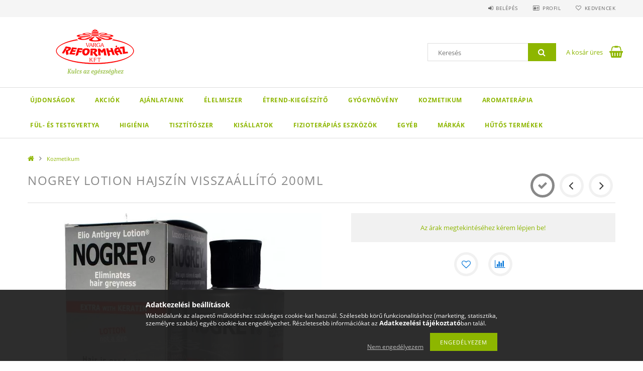

--- FILE ---
content_type: text/html; charset=UTF-8
request_url: https://www.reformhaz.hu/Nogrey-lotion-hajszin-visszaallito-200ml
body_size: 24597
content:
<!DOCTYPE html>
<html lang="hu">
<head>
    <meta content="width=device-width, initial-scale=1.0" name="viewport">
    <link rel="preload" href="https://www.reformhaz.hu/!common_design/own/fonts/opensans/OpenSans-Bold.woff2" as="font" type="font/woff2" crossorigin>
    <link rel="preload" href="https://www.reformhaz.hu/!common_design/own/fonts/opensans/OpenSans-Regular.woff2" as="font" type="font/woff2" crossorigin>
    <link rel="preload" href="https://www.reformhaz.hu/!common_design/own/fonts/opensans/opensans.400.700.min.css" as="style">
    <link rel="stylesheet" href="https://www.reformhaz.hu/!common_design/own/fonts/opensans/opensans.400.700.min.css" media="print" onload="this.media='all'">
    <noscript>
        <link rel="stylesheet" href="https://www.reformhaz.hu/!common_design/own/fonts/opensans/opensans.400.700.min.css">
    </noscript>
    <meta charset="utf-8">
<meta name="description" content="Nogrey lotion hajszín visszaállító 200ml, reformhaz.unas.hu">
<meta name="robots" content="index, follow">
<meta http-equiv="X-UA-Compatible" content="IE=Edge">
<meta property="og:site_name" content="reformhaz.unas.hu" />
<meta property="og:title" content="Nogrey lotion hajszín visszaállító 200ml - reformhaz.unas.hu">
<meta property="og:description" content="Nogrey lotion hajszín visszaállító 200ml, reformhaz.unas.hu">
<meta property="og:type" content="product">
<meta property="og:url" content="https://www.reformhaz.hu/Nogrey-lotion-hajszin-visszaallito-200ml">
<meta property="og:image" content="https://www.reformhaz.hu/img/37982/D48232/D48232.webp">
<meta name="google-site-verification" content="BV4HFF3HFxdQ50KTAPwDdVMSq-ljNZ34R1l40ueeo0U">
<meta name="theme-color" content="#54a84f">
<meta name="msapplication-TileColor" content="#54a84f">
<meta name="mobile-web-app-capable" content="yes">
<meta name="apple-mobile-web-app-capable" content="yes">
<meta name="MobileOptimized" content="320">
<meta name="HandheldFriendly" content="true">

<title>Nogrey lotion hajszín visszaállító 200ml - reformhaz.unas.hu</title>


<script>
var service_type="shop";
var shop_url_main="https://www.reformhaz.hu";
var actual_lang="hu";
var money_len="0";
var money_thousend=" ";
var money_dec=",";
var shop_id=37982;
var unas_design_url="https:"+"/"+"/"+"www.reformhaz.hu"+"/"+"!common_design"+"/"+"base"+"/"+"001503"+"/";
var unas_design_code='001503';
var unas_base_design_code='1500';
var unas_design_ver=3;
var unas_design_subver=4;
var unas_shop_url='https://www.reformhaz.hu';
var responsive="yes";
var config_plus=new Array();
config_plus['product_tooltip']=1;
config_plus['cart_redirect']=1;
config_plus['money_type']='Ft';
config_plus['money_type_display']='Ft';
var lang_text=new Array();

var UNAS = UNAS || {};
UNAS.shop={"base_url":'https://www.reformhaz.hu',"domain":'www.reformhaz.hu',"username":'reformhaz.unas.hu',"id":37982,"lang":'hu',"currency_type":'Ft',"currency_code":'HUF',"currency_rate":'1',"currency_length":0,"base_currency_length":0,"canonical_url":'https://www.reformhaz.hu/Nogrey-lotion-hajszin-visszaallito-200ml'};
UNAS.design={"code":'001503',"page":'artdet'};
UNAS.api_auth="3ea50029f3b707e2599aafdf0e02b23b";
UNAS.customer={"email":'',"id":0,"group_id":0,"without_registration":0};
UNAS.shop["category_id"]="612347";
UNAS.shop["sku"]="D48232";
UNAS.shop["product_id"]="224450923";
UNAS.shop["only_private_customer_can_purchase"] = false;
 

UNAS.text = {
    "button_overlay_close": `Bezár`,
    "popup_window": `Felugró ablak`,
    "list": `lista`,
    "updating_in_progress": `frissítés folyamatban`,
    "updated": `frissítve`,
    "is_opened": `megnyitva`,
    "is_closed": `bezárva`,
    "deleted": `törölve`,
    "consent_granted": `hozzájárulás megadva`,
    "consent_rejected": `hozzájárulás elutasítva`,
    "field_is_incorrect": `mező hibás`,
    "error_title": `Hiba!`,
    "product_variants": `termék változatok`,
    "product_added_to_cart": `A termék a kosárba került`,
    "product_added_to_cart_with_qty_problem": `A termékből csak [qty_added_to_cart] [qty_unit] került kosárba`,
    "product_removed_from_cart": `A termék törölve a kosárból`,
    "reg_title_name": `Név`,
    "reg_title_company_name": `Cégnév`,
    "number_of_items_in_cart": `Kosárban lévő tételek száma`,
    "cart_is_empty": `A kosár üres`,
    "cart_updated": `A kosár frissült`
};


UNAS.text["delete_from_compare"]= `Törlés összehasonlításból`;
UNAS.text["comparison"]= `Összehasonlítás`;

UNAS.text["delete_from_favourites"]= `Törlés a kedvencek közül`;
UNAS.text["add_to_favourites"]= `Kedvencekhez`;






window.lazySizesConfig=window.lazySizesConfig || {};
window.lazySizesConfig.loadMode=1;
window.lazySizesConfig.loadHidden=false;

window.dataLayer = window.dataLayer || [];
function gtag(){dataLayer.push(arguments)};
gtag('js', new Date());
</script>

<script src="https://www.reformhaz.hu/!common_packages/jquery/jquery-3.2.1.js?mod_time=1682493230"></script>
<script src="https://www.reformhaz.hu/!common_packages/jquery/plugins/migrate/migrate.js?mod_time=1682493230"></script>
<script src="https://www.reformhaz.hu/!common_packages/jquery/plugins/tippy/popper-2.4.4.min.js?mod_time=1682493230"></script>
<script src="https://www.reformhaz.hu/!common_packages/jquery/plugins/tippy/tippy-bundle.umd.min.js?mod_time=1682493230"></script>
<script src="https://www.reformhaz.hu/!common_packages/jquery/plugins/cookie/cookie.js?mod_time=1682493230"></script>
<script src="https://www.reformhaz.hu/!common_packages/jquery/plugins/tools/tools-1.2.7.js?mod_time=1682493230"></script>
<script src="https://www.reformhaz.hu/!common_packages/jquery/plugins/lazysizes/lazysizes.min.js?mod_time=1682493230"></script>
<script src="https://www.reformhaz.hu/!common_packages/jquery/own/shop_common/exploded/common.js?mod_time=1764831094"></script>
<script src="https://www.reformhaz.hu/!common_packages/jquery/own/shop_common/exploded/common_overlay.js?mod_time=1754986322"></script>
<script src="https://www.reformhaz.hu/!common_packages/jquery/own/shop_common/exploded/common_shop_popup.js?mod_time=1754991412"></script>
<script src="https://www.reformhaz.hu/!common_packages/jquery/own/shop_common/exploded/common_start_checkout.js?mod_time=1752056293"></script>
<script src="https://www.reformhaz.hu/!common_packages/jquery/own/shop_common/exploded/design_1500.js?mod_time=1725525511"></script>
<script src="https://www.reformhaz.hu/!common_packages/jquery/own/shop_common/exploded/function_change_address_on_order_methods.js?mod_time=1752056293"></script>
<script src="https://www.reformhaz.hu/!common_packages/jquery/own/shop_common/exploded/function_check_password.js?mod_time=1751452520"></script>
<script src="https://www.reformhaz.hu/!common_packages/jquery/own/shop_common/exploded/function_check_zip.js?mod_time=1767692285"></script>
<script src="https://www.reformhaz.hu/!common_packages/jquery/own/shop_common/exploded/function_compare.js?mod_time=1751452520"></script>
<script src="https://www.reformhaz.hu/!common_packages/jquery/own/shop_common/exploded/function_customer_addresses.js?mod_time=1725525511"></script>
<script src="https://www.reformhaz.hu/!common_packages/jquery/own/shop_common/exploded/function_delivery_point_select.js?mod_time=1751452520"></script>
<script src="https://www.reformhaz.hu/!common_packages/jquery/own/shop_common/exploded/function_favourites.js?mod_time=1725525511"></script>
<script src="https://www.reformhaz.hu/!common_packages/jquery/own/shop_common/exploded/function_infinite_scroll.js?mod_time=1758625001"></script>
<script src="https://www.reformhaz.hu/!common_packages/jquery/own/shop_common/exploded/function_language_and_currency_change.js?mod_time=1751452520"></script>
<script src="https://www.reformhaz.hu/!common_packages/jquery/own/shop_common/exploded/function_param_filter.js?mod_time=1764233415"></script>
<script src="https://www.reformhaz.hu/!common_packages/jquery/own/shop_common/exploded/function_postsale.js?mod_time=1751452520"></script>
<script src="https://www.reformhaz.hu/!common_packages/jquery/own/shop_common/exploded/function_product_print.js?mod_time=1725525511"></script>
<script src="https://www.reformhaz.hu/!common_packages/jquery/own/shop_common/exploded/function_product_subscription.js?mod_time=1751452520"></script>
<script src="https://www.reformhaz.hu/!common_packages/jquery/own/shop_common/exploded/function_recommend.js?mod_time=1751452520"></script>
<script src="https://www.reformhaz.hu/!common_packages/jquery/own/shop_common/exploded/function_saved_cards.js?mod_time=1751452520"></script>
<script src="https://www.reformhaz.hu/!common_packages/jquery/own/shop_common/exploded/function_saved_filter_delete.js?mod_time=1751452520"></script>
<script src="https://www.reformhaz.hu/!common_packages/jquery/own/shop_common/exploded/function_search_smart_placeholder.js?mod_time=1751452520"></script>
<script src="https://www.reformhaz.hu/!common_packages/jquery/own/shop_common/exploded/function_vote.js?mod_time=1725525511"></script>
<script src="https://www.reformhaz.hu/!common_packages/jquery/own/shop_common/exploded/page_cart.js?mod_time=1767791926"></script>
<script src="https://www.reformhaz.hu/!common_packages/jquery/own/shop_common/exploded/page_customer_addresses.js?mod_time=1768291153"></script>
<script src="https://www.reformhaz.hu/!common_packages/jquery/own/shop_common/exploded/page_order_checkout.js?mod_time=1725525511"></script>
<script src="https://www.reformhaz.hu/!common_packages/jquery/own/shop_common/exploded/page_order_details.js?mod_time=1725525511"></script>
<script src="https://www.reformhaz.hu/!common_packages/jquery/own/shop_common/exploded/page_order_methods.js?mod_time=1760086915"></script>
<script src="https://www.reformhaz.hu/!common_packages/jquery/own/shop_common/exploded/page_order_return.js?mod_time=1725525511"></script>
<script src="https://www.reformhaz.hu/!common_packages/jquery/own/shop_common/exploded/page_order_send.js?mod_time=1725525511"></script>
<script src="https://www.reformhaz.hu/!common_packages/jquery/own/shop_common/exploded/page_order_subscriptions.js?mod_time=1751452520"></script>
<script src="https://www.reformhaz.hu/!common_packages/jquery/own/shop_common/exploded/page_order_verification.js?mod_time=1752056293"></script>
<script src="https://www.reformhaz.hu/!common_packages/jquery/own/shop_common/exploded/page_product_details.js?mod_time=1751452520"></script>
<script src="https://www.reformhaz.hu/!common_packages/jquery/own/shop_common/exploded/page_product_list.js?mod_time=1725525511"></script>
<script src="https://www.reformhaz.hu/!common_packages/jquery/own/shop_common/exploded/page_product_reviews.js?mod_time=1751452520"></script>
<script src="https://www.reformhaz.hu/!common_packages/jquery/own/shop_common/exploded/page_reg.js?mod_time=1756187462"></script>
<script src="https://www.reformhaz.hu/!common_packages/jquery/plugins/hoverintent/hoverintent.js?mod_time=1682493230"></script>
<script src="https://www.reformhaz.hu/!common_packages/jquery/own/shop_tooltip/shop_tooltip.js?mod_time=1753441723"></script>
<script src="https://www.reformhaz.hu/!common_packages/jquery/plugins/responsive_menu/responsive_menu-unas.js?mod_time=1682493230"></script>
<script src="https://www.reformhaz.hu/!common_packages/jquery/plugins/slick/slick.js?mod_time=1682493230"></script>
<script src="https://www.reformhaz.hu/!common_packages/jquery/plugins/perfectscrollbar/perfect-scrollbar.jquery.min.js?mod_time=1682493230"></script>
<script src="https://www.reformhaz.hu/!common_packages/jquery/plugins/photoswipe/photoswipe.min.js?mod_time=1682493230"></script>
<script src="https://www.reformhaz.hu/!common_packages/jquery/plugins/photoswipe/photoswipe-ui-default.min.js?mod_time=1682493230"></script>

<link href="https://www.reformhaz.hu/temp/shop_37982_1dbb87d32137a2f16425a96c355e64b6.css?mod_time=1769347418" rel="stylesheet" type="text/css">

<link href="https://www.reformhaz.hu/Nogrey-lotion-hajszin-visszaallito-200ml" rel="canonical">
<link href="https://www.reformhaz.hu/shop_ordered/37982/design_pic/favicon.ico" rel="shortcut icon">
<script>
        var google_consent=1;
    
        gtag('consent', 'default', {
           'ad_storage': 'denied',
           'ad_user_data': 'denied',
           'ad_personalization': 'denied',
           'analytics_storage': 'denied',
           'functionality_storage': 'denied',
           'personalization_storage': 'denied',
           'security_storage': 'granted'
        });

    
        gtag('consent', 'update', {
           'ad_storage': 'denied',
           'ad_user_data': 'denied',
           'ad_personalization': 'denied',
           'analytics_storage': 'denied',
           'functionality_storage': 'denied',
           'personalization_storage': 'denied',
           'security_storage': 'granted'
        });

        </script>
    
    
    
    



    
        <style>
        
            
                .header_logo_img-container img {
                    position: absolute;
                    left: 0;
                    right: 0;
                    bottom: 0;
                    top: 0;
                }
                .header_logo_1_img-wrapper {
                    padding-top: calc(100 / 300 * 100%);
                    position: relative;
                }
                .header_logo_img-wrap-1 {
                    max-width: 100%;
                    width: 300px;
                    margin: 0 auto;
                }
                
                    @media (max-width: 1023.8px) {
                        .header_logo_1_img-wrapper {
                            padding-top: calc(100 / 300 * 100%);
                        }
                        .header_logo_img-wrap-1 {
                            width: 300px;
                        }
                    }
                
                
                    @media (max-width: 767.8px){
                        .header_logo_1_img-wrapper {
                            padding-top: calc(100 / 300 * 100%);
                        }
                        .header_logo_img-wrap-1 {
                            width: 300px;
                        }
                    }
                
                
                    @media (max-width: 479.8px){
                        .header_logo_1_img-wrapper {
                            padding-top: calc(100 / 300 * 100%);
                        }
                        .header_logo_img-wrap-1 {
                            width: 300px;
                        }
                    }
                
            
        
    </style>
    

    


</head>

<body class='design_ver3 design_subver1 design_subver2 design_subver3 design_subver4' id="ud_shop_artdet">
<div id="image_to_cart" style="display:none; position:absolute; z-index:100000;"></div>
<div class="overlay_common overlay_warning" id="overlay_cart_add"></div>
<script>$(document).ready(function(){ overlay_init("cart_add",{"onBeforeLoad":false}); });</script>
<div id="overlay_login_outer"></div>	
	<script>
	$(document).ready(function(){
	    var login_redir_init="";

		$("#overlay_login_outer").overlay({
			onBeforeLoad: function() {
                var login_redir_temp=login_redir_init;
                if (login_redir_act!="") {
                    login_redir_temp=login_redir_act;
                    login_redir_act="";
                }

									$.ajax({
						type: "GET",
						async: true,
						url: "https://www.reformhaz.hu/shop_ajax/ajax_popup_login.php",
						data: {
							shop_id:"37982",
							lang_master:"hu",
                            login_redir:login_redir_temp,
							explicit:"ok",
							get_ajax:"1"
						},
						success: function(data){
							$("#overlay_login_outer").html(data);
							if (unas_design_ver >= 5) $("#overlay_login_outer").modal('show');
							$('#overlay_login1 input[name=shop_pass_login]').keypress(function(e) {
								var code = e.keyCode ? e.keyCode : e.which;
								if(code.toString() == 13) {		
									document.form_login_overlay.submit();		
								}	
							});	
						}
					});
								},
			top: 50,
			mask: {
	color: "#000000",
	loadSpeed: 200,
	maskId: "exposeMaskOverlay",
	opacity: 0.7
},
			closeOnClick: (config_plus['overlay_close_on_click_forced'] === 1),
			onClose: function(event, overlayIndex) {
				$("#login_redir").val("");
			},
			load: false
		});
		
			});
	function overlay_login() {
		$(document).ready(function(){
			$("#overlay_login_outer").overlay().load();
		});
	}
	function overlay_login_remind() {
        if (unas_design_ver >= 5) {
            $("#overlay_remind").overlay().load();
        } else {
            $(document).ready(function () {
                $("#overlay_login_outer").overlay().close();
                setTimeout('$("#overlay_remind").overlay().load();', 250);
            });
        }
	}

    var login_redir_act="";
    function overlay_login_redir(redir) {
        login_redir_act=redir;
        $("#overlay_login_outer").overlay().load();
    }
	</script>  
	<div class="overlay_common overlay_info" id="overlay_remind"></div>
<script>$(document).ready(function(){ overlay_init("remind",[]); });</script>

	<script>
    	function overlay_login_error_remind() {
		$(document).ready(function(){
			load_login=0;
			$("#overlay_error").overlay().close();
			setTimeout('$("#overlay_remind").overlay().load();', 250);	
		});
	}
	</script>  
	<div class="overlay_common overlay_info" id="overlay_newsletter"></div>
<script>$(document).ready(function(){ overlay_init("newsletter",[]); });</script>

<script>
function overlay_newsletter() {
    $(document).ready(function(){
        $("#overlay_newsletter").overlay().load();
    });
}
</script>
<div class="overlay_common overlay_info" id="overlay_product_subscription"></div>
<script>$(document).ready(function(){ overlay_init("product_subscription",[]); });</script>
<div class="overlay_common overlay_error" id="overlay_script"></div>
<script>$(document).ready(function(){ overlay_init("script",[]); });</script>
    <script>
    $(document).ready(function() {
        $.ajax({
            type: "GET",
            url: "https://www.reformhaz.hu/shop_ajax/ajax_stat.php",
            data: {master_shop_id:"37982",get_ajax:"1"}
        });
    });
    </script>
    
<div id="responsive_cat_menu"><div id="responsive_cat_menu_content"><script>var responsive_menu='$(\'#responsive_cat_menu ul\').responsive_menu({ajax_type: "GET",ajax_param_str: "cat_key|aktcat",ajax_url: "https://www.reformhaz.hu/shop_ajax/ajax_box_cat.php",ajax_data: "master_shop_id=37982&lang_master=hu&get_ajax=1&type=responsive_call&box_var_name=shop_cat&box_var_already=no&box_var_responsive=yes&box_var_section=content&box_var_highlight=yes&box_var_type=normal&box_var_multilevel_id=responsive_cat_menu",menu_id: "responsive_cat_menu"});'; </script><div class="responsive_menu"><div class="responsive_menu_nav"><div class="responsive_menu_navtop"><div class="responsive_menu_back "></div><div class="responsive_menu_title ">&nbsp;</div><div class="responsive_menu_close "></div></div><div class="responsive_menu_navbottom"></div></div><div class="responsive_menu_content"><ul style="display:none;"><li><a href="https://www.reformhaz.hu/shop_artspec.php?artspec=2" class="text_small">Újdonságok</a></li><li><a href="https://www.reformhaz.hu/shop_artspec.php?artspec=1" class="text_small">Akciók</a></li><li><div class="next_level_arrow"></div><span class="ajax_param">330479|612347</span><a href="https://www.reformhaz.hu/Ajanlataink" class="text_small has_child resp_clickable" onclick="return false;">Ajánlataink</a></li><li><span class="ajax_param">284775|612347</span><a href="https://www.reformhaz.hu/spl/284775/Elelmiszer" class="text_small resp_clickable" onclick="return false;">Élelmiszer</a></li><li><span class="ajax_param">664990|612347</span><a href="https://www.reformhaz.hu/spl/664990/Etrend-kiegeszito" class="text_small resp_clickable" onclick="return false;">Étrend-kiegészítő</a></li><li><span class="ajax_param">986004|612347</span><a href="https://www.reformhaz.hu/spl/986004/Gyogynoveny" class="text_small resp_clickable" onclick="return false;">Gyógynövény</a></li><li class="active_menu"><span class="ajax_param">612347|612347</span><a href="https://www.reformhaz.hu/spl/612347/Kozmetikum" class="text_small resp_clickable" onclick="return false;">Kozmetikum</a></li><li><span class="ajax_param">234443|612347</span><a href="https://www.reformhaz.hu/spl/234443/Aromaterapia" class="text_small resp_clickable" onclick="return false;">Aromaterápia</a></li><li><span class="ajax_param">370617|612347</span><a href="https://www.reformhaz.hu/Ful-es-testgyertya" class="text_small resp_clickable" onclick="return false;">Fül- és testgyertya</a></li><li><span class="ajax_param">418236|612347</span><a href="https://www.reformhaz.hu/spl/418236/Higienia" class="text_small resp_clickable" onclick="return false;">Higiénia</a></li><li><span class="ajax_param">734995|612347</span><a href="https://www.reformhaz.hu/spl/734995/Tisztitoszer" class="text_small resp_clickable" onclick="return false;">Tisztítószer</a></li><li><span class="ajax_param">476717|612347</span><a href="https://www.reformhaz.hu/Kisallatok" class="text_small resp_clickable" onclick="return false;">Kisállatok</a></li><li><span class="ajax_param">883088|612347</span><a href="https://www.reformhaz.hu/Fizioterapias-eszkozok" class="text_small resp_clickable" onclick="return false;">Fizioterápiás eszközök</a></li><li><span class="ajax_param">356361|612347</span><a href="https://www.reformhaz.hu/spl/356361/Egyeb" class="text_small resp_clickable" onclick="return false;">Egyéb</a></li><li><div class="next_level_arrow"></div><span class="ajax_param">169585|612347</span><a href="https://www.reformhaz.hu/Markak" class="text_small has_child resp_clickable" onclick="return false;">Márkák</a></li><li><span class="ajax_param">668786|612347</span><a href="https://www.reformhaz.hu/Hutos-termekek" class="text_small resp_clickable" onclick="return false;">Hűtős termékek</a></li></ul></div></div></div></div>

<div id="container">
	

    <div id="header">
    	<div id="header_top">
        	<div id="header_top_wrap" class="row">
                <div id="money_lang" class="col-sm-4">                  
                    <div id="lang"></div>
                    <div id="money"></div>
                    <div class="clear_fix"></div>
                </div>
                <div class="col-sm-2"></div>
                <div id="header_menu" class="col-sm-6">
                	<ul class="list-inline">
	                    <li class="list-inline-item login">
    
        
            
                <script>
                    function overlay_login() {
                        $(document).ready(function(){
                            $("#overlay_login_outer").overlay().load();
                        });
                    }
                </script>
                <a href="javascript:overlay_login();" class="menu_login">Belépés</a>
            

            
        

        

        

        

    
</li>
        	            <li class="list-inline-item profil"><a href="https://www.reformhaz.hu/shop_order_track.php">Profil</a></li>
                        <li class="list-inline-item fav"><a href="https://www.reformhaz.hu/shop_order_track.php?tab=favourites">Kedvencek</a></li>
                        <li class="list-inline-item saved_filters"></li>
                        <li class="list-inline-item compare"><div id='box_compare_content'>

	
    
    <script>
	$(document).ready(function(){ $("#box_container_shop_compare").css("display","none"); });</script>

    

</div>
</li>
                    </ul>
                </div>
                <div class="clear_fix"></div>
        	</div>
        </div>
        
    	<div id="header_content">
        	<div id="header_content_wrap">
                <div id="logo">



    

    
        <div id="header_logo_img" class="js-element header_logo_img-container" data-element-name="header_logo">
            
                
                    <div class="header_logo_img-wrap header_logo_img-wrap-1">
                        <div class="header_logo_1_img-wrapper">
                            <a href="https://www.reformhaz.hu/">
                            <picture>
                                
                                <source media="(max-width: 479.8px)" srcset="https://www.reformhaz.hu/!common_design/custom/reformhaz.unas.hu/element/layout_hu_header_logo-300x100_1_default.png?time=1632821373">
                                <source media="(max-width: 767.8px)" srcset="https://www.reformhaz.hu/!common_design/custom/reformhaz.unas.hu/element/layout_hu_header_logo-300x100_1_default.png?time=1632821373">
                                <source media="(max-width: 1023.8px)" srcset="https://www.reformhaz.hu/!common_design/custom/reformhaz.unas.hu/element/layout_hu_header_logo-300x100_1_default.png?time=1632821373">
                                <img fetchpriority="high" width="300" height="100"
                                     src="https://www.reformhaz.hu/!common_design/custom/reformhaz.unas.hu/element/layout_hu_header_logo-300x100_1_default.png?time=1632821373" alt="reformhaz.unas.hu"
                                     
                                >
                            </picture>
                            </a>
                        </div>
                    </div>
                
                
            
        </div>
    

</div>
                <div id="header_banner">


</div>
                <div id="header_content_right">
	                <div id="search"><div id="box_search_content" class="box_content browser-is-chrome">
    <form name="form_include_search" id="form_include_search" action="https://www.reformhaz.hu/shop_search.php" method="get">
        <div class="box_search_field">
            <input data-stay-visible-breakpoint="1000" name="search" id="box_search_input" type="text" pattern=".{3,100}"
                   maxlength="100" class="text_small ac_input js-search-input" title="Hosszabb kereső kifejezést írjon be!"
                   placeholder="Keresés" autocomplete="off"
                   required
            >
        </div>
        <button class="box_search_button fa fa-search" type="submit" title="Keresés"></button>
    </form>
</div>
<script>
/* CHECK SEARCH INPUT CONTENT  */
function checkForInput(element) {
    let thisEl = $(element);
    let tmpval = thisEl.val();
    thisEl.toggleClass('not-empty', tmpval.length >= 1);
    thisEl.toggleClass('search-enable', tmpval.length >= 3);
}
/* CHECK SEARCH INPUT CONTENT  */
$('#box_search_input').on('blur change keyup', function() {
    checkForInput(this);
});
</script>
<script>
    $(document).ready(function(){
        $(document).on('smartSearchInputLoseFocus', function(){
            if ($('.js-search-smart-autocomplete').length>0) {
                setTimeout(function () {
                    let height = $(window).height() - ($('.js-search-smart-autocomplete').offset().top - $(window).scrollTop()) - 20;
                    $('.search-smart-autocomplete').css('max-height', height + 'px');
                }, 300);
            }
        });
    });
</script></div>
                    <div id="cart"><div id='box_cart_content' class='box_content'>




<div id="box_cart_content_full">
    <div class='box_cart_item'>
        <a href="https://www.reformhaz.hu/shop_cart.php">
    
                
    
                
                    <span class='box_cart_empty'>A kosár üres</span>
                    
                
    
        </a>
    </div>
    
    	
    
</div>


<div class="box_cart_itemlist">
    
    <div class="box_cart_itemlist_list">
        
    </div>
    
    
    <div class="box_cart_sum_row">
        
            <div class='box_cart_price_label'>Összesen:</div>
        
        
            <div class='box_cart_price'><span class='text_color_fault'>0 Ft</span></div>
        
        <div class='clear_fix'></div>
	</div>

    
    <div class='box_cart_button'><input name="Button" type="button" value="Megrendelés" onclick="location.href='https://www.reformhaz.hu/shop_cart.php'"></div>
    
    
</div>



</div>


    <script>
        $("#box_cart_content_full").click(function() {
            document.location.href="https://www.reformhaz.hu/shop_cart.php";
        });
		$(document).ready (function() {
			$('#cart').hoverIntent({
                over: function () {
                    $(this).find('.box_cart_itemlist').stop(true).slideDown(400, function () {
                        $('.box_cart_itemlist_list').perfectScrollbar();
                    });
                },
                out: function () {
                    $(this).find('.box_cart_itemlist').slideUp(400);
                },
                interval: 100,
                sensitivity: 6,
                timeout: 1000
            });
		});
    </script>
</div>
                </div>
                <div class="clear_fix"></div>
        	</div>
        </div>	
        
        <div id="header_bottom">
        	<div id="header_bottom_wrap">
            	<ul id="mainmenu">
                	
<li class="catmenu_spec" data-id="new">
    <a href="https://www.reformhaz.hu/shop_artspec.php?artspec=2">Újdonságok</a>

    
</li>

<li class="catmenu_spec" data-id="akcio">
    <a href="https://www.reformhaz.hu/shop_artspec.php?artspec=1">Akciók</a>

    
</li>

<li data-id="330479">
    <a href="https://www.reformhaz.hu/Ajanlataink">Ajánlataink</a>

    
	<div class="catmenu_lvl2_outer">
        <ul class="catmenu_lvl2 ">
        	
	
	<li data-id="639911">
    	<a href="https://www.reformhaz.hu/HG-ajandek-konyv-ajanlat">HG ajándék könyv ajánlat</a>
		
	</li>
	
	<li data-id="470043">
    	<a href="https://www.reformhaz.hu/Ujrakezdok-Ajanlat-NT">Újrakezdők Ajánlat NT</a>
		
	</li>
	
	<li data-id="889087">
    	<a href="https://www.reformhaz.hu/spl/889087/Baba-mama">Baba-mama</a>
		
	</li>
	
	<li data-id="193482">
    	<a href="https://www.reformhaz.hu/Gyerekeknek">Gyerekeknek</a>
		
	</li>
	

        </ul>
        
	</div>
    
</li>

<li data-id="284775">
    <a href="https://www.reformhaz.hu/spl/284775/Elelmiszer">Élelmiszer</a>

    
</li>

<li data-id="664990">
    <a href="https://www.reformhaz.hu/spl/664990/Etrend-kiegeszito">Étrend-kiegészítő</a>

    
</li>

<li data-id="986004">
    <a href="https://www.reformhaz.hu/spl/986004/Gyogynoveny">Gyógynövény</a>

    
</li>

<li data-id="612347">
    <a href="https://www.reformhaz.hu/spl/612347/Kozmetikum">Kozmetikum</a>

    
</li>

<li data-id="234443">
    <a href="https://www.reformhaz.hu/spl/234443/Aromaterapia">Aromaterápia</a>

    
</li>

<li data-id="370617">
    <a href="https://www.reformhaz.hu/Ful-es-testgyertya">Fül- és testgyertya</a>

    
</li>

<li data-id="418236">
    <a href="https://www.reformhaz.hu/spl/418236/Higienia">Higiénia</a>

    
</li>

<li data-id="734995">
    <a href="https://www.reformhaz.hu/spl/734995/Tisztitoszer">Tisztítószer</a>

    
</li>

<li data-id="476717">
    <a href="https://www.reformhaz.hu/Kisallatok">Kisállatok</a>

    
</li>

<li data-id="883088">
    <a href="https://www.reformhaz.hu/Fizioterapias-eszkozok">Fizioterápiás eszközök</a>

    
</li>

<li data-id="356361">
    <a href="https://www.reformhaz.hu/spl/356361/Egyeb">Egyéb</a>

    
</li>

<li data-id="169585">
    <a href="https://www.reformhaz.hu/Markak">Márkák</a>

    
	<div class="catmenu_lvl2_outer">
        <ul class="catmenu_lvl2 ">
        	
	
	<li data-id="217568">
    	<a href="https://www.reformhaz.hu/spl/217568/Bigyox">Bigyox</a>
		
	</li>
	
	<li data-id="443152">
    	<a href="https://www.reformhaz.hu/Abonett">Abonett</a>
		
	</li>
	
	<li data-id="840729">
    	<a href="https://www.reformhaz.hu/Absolute-Live">Absolute Live</a>
		
	</li>
	
	<li data-id="902233">
    	<a href="https://www.reformhaz.hu/Adamo">Adamo</a>
		
	</li>
	
	<li data-id="689410">
    	<a href="https://www.reformhaz.hu/Ahimsa">Ahimsa</a>
		
	</li>
	
	<li data-id="965197">
    	<a href="https://www.reformhaz.hu/Albeena">Albeena</a>
		
	</li>
	
	<li data-id="408627">
    	<a href="https://www.reformhaz.hu/Almitas">Almitas</a>
		
	</li>
	
	<li data-id="465883">
    	<a href="https://www.reformhaz.hu/All-co">All co</a>
		
	</li>
	
	<li data-id="628108">
    	<a href="https://www.reformhaz.hu/Alpro">Alpro</a>
		
	</li>
	
	<li data-id="778323">
    	<a href="https://www.reformhaz.hu/Aromax">Aromax</a>
		
	</li>
	
	<li data-id="716178">
    	<a href="https://www.reformhaz.hu/Alce-Nero">Alce Nero</a>
		
	</li>
	
	<li data-id="319275">
    	<a href="https://www.reformhaz.hu/Apotheke">Apotheke</a>
		
	</li>
	
	<li data-id="133877">
    	<a href="https://www.reformhaz.hu/Ataisz">Ataisz</a>
		
	</li>
	
	<li data-id="153654">
    	<a href="https://www.reformhaz.hu/Ava">Ava</a>
		
	</li>
	
	<li data-id="882703">
    	<a href="https://www.reformhaz.hu/Ayura-Herbal">Ayura Herbal</a>
		
	</li>
	
	<li data-id="416312">
    	<a href="https://www.reformhaz.hu/Bach-viragesszencia">Bach virágesszencia</a>
		
	</li>
	
	<li data-id="784448">
    	<a href="https://www.reformhaz.hu/Barbara">Barbara</a>
		
	</li>
	
	<li data-id="192001">
    	<a href="https://www.reformhaz.hu/Balint">Bálint</a>
		
	</li>
	
	<li data-id="475923">
    	<a href="https://www.reformhaz.hu/Bertalan-viragmez">Bertalan virágméz</a>
		
	</li>
	
	<li data-id="791364">
    	<a href="https://www.reformhaz.hu/Bezgluten">Bezgluten</a>
		
	</li>
	
	<li data-id="570505">
    	<a href="https://www.reformhaz.hu/Beres">Béres</a>
		
	</li>
	
	<li data-id="757078">
    	<a href="https://www.reformhaz.hu/Benefitt">Benefitt</a>
		
	</li>
	
	<li data-id="243220">
    	<a href="https://www.reformhaz.hu/Bioco">Bioco</a>
		
	</li>
	
	<li data-id="745987">
    	<a href="https://www.reformhaz.hu/Bioextra">Bioextra</a>
		
	</li>
	
	<li data-id="398644">
    	<a href="https://www.reformhaz.hu/Bioheal">Bioheal</a>
		
	</li>
	
	<li data-id="600326">
    	<a href="https://www.reformhaz.hu/Biomed">Biomed</a>
		
	</li>
	
	<li data-id="295852">
    	<a href="https://www.reformhaz.hu/Biomenu">Biomenü</a>
		
	</li>
	
	<li data-id="833776">
    	<a href="https://www.reformhaz.hu/Bione">Bione</a>
		
	</li>
	
	<li data-id="194225">
    	<a href="https://www.reformhaz.hu/BiOrganik">BiOrganik</a>
		
	</li>
	
	<li data-id="356028">
    	<a href="https://www.reformhaz.hu/BIopont">Biopont</a>
		
	</li>
	
	<li data-id="170818">
    	<a href="https://www.reformhaz.hu/Biotech-Usa">Biotech Usa</a>
		
	</li>
	
	<li data-id="471727">
    	<a href="https://www.reformhaz.hu/Bio-Vitality">Bio Vitality</a>
		
	</li>
	
	<li data-id="777994">
    	<a href="https://www.reformhaz.hu/Big-Star">Big Star</a>
		
	</li>
	
	<li data-id="961767">
    	<a href="https://www.reformhaz.hu/Bombus">Bombus</a>
		
	</li>
	
	<li data-id="496009">
    	<a href="https://www.reformhaz.hu/Bonetta">Bonetta</a>
		
	</li>
	
	<li data-id="109665">
    	<a href="https://www.reformhaz.hu/Boharat">Boharat</a>
		
	</li>
	
	<li data-id="635976">
    	<a href="https://www.reformhaz.hu/Caleido">Caleido</a>
		
	</li>
	
	<li data-id="909014">
    	<a href="https://www.reformhaz.hu/Casale-Paradiso">Casale Paradiso</a>
		
	</li>
	
	<li data-id="860095">
    	<a href="https://www.reformhaz.hu/Cerbona">Cerbona</a>
		
	</li>
	
	<li data-id="866972">
    	<a href="https://www.reformhaz.hu/Civita">Civita</a>
		
	</li>
	
	<li data-id="601123">
    	<a href="https://www.reformhaz.hu/Classic-Henna">Classic Henna</a>
		
	</li>
	
	<li data-id="231381">
    	<a href="https://www.reformhaz.hu/Cornexi">Cornexi</a>
		
	</li>
	
	<li data-id="623911">
    	<a href="https://www.reformhaz.hu/Csuta">Csuta</a>
		
	</li>
	
	<li data-id="353097">
    	<a href="https://www.reformhaz.hu/Dabur">Dabur</a>
		
	</li>
	
	<li data-id="565051">
    	<a href="https://www.reformhaz.hu/Damona">Damona</a>
		
	</li>
	
	<li data-id="754113">
    	<a href="https://www.reformhaz.hu/Dennree">Dennree</a>
		
	</li>
	
	<li data-id="102502">
    	<a href="https://www.reformhaz.hu/Detki">Detki</a>
		
	</li>
	
	<li data-id="166986">
    	<a href="https://www.reformhaz.hu/DerJuice">DérJuice</a>
		
	</li>
	
	<li data-id="983805">
    	<a href="https://www.reformhaz.hu/Dia-Wellness">Dia-Wellness</a>
		
	</li>
	
	<li data-id="788032">
    	<a href="https://www.reformhaz.hu/Dibette">Dibette</a>
		
	</li>
	
	<li data-id="374757">
    	<a href="https://www.reformhaz.hu/DotsDiet">DotsDiet</a>
		
	</li>
	
	<li data-id="797465">
    	<a href="https://www.reformhaz.hu/spl/797465/Dr-Chen">Dr Chen</a>
		
	</li>
	
	<li data-id="563132">
    	<a href="https://www.reformhaz.hu/Dr-Herz">Dr Herz</a>
		
	</li>
	
	<li data-id="295988">
    	<a href="https://www.reformhaz.hu/Dr-Immun">Dr Immun</a>
		
	</li>
	
	<li data-id="806890">
    	<a href="https://www.reformhaz.hu/Dr-Kelen">Dr Kelen</a>
		
	</li>
	
	<li data-id="703809">
    	<a href="https://www.reformhaz.hu/Dr-Muller">Dr Müller</a>
		
	</li>
	
	<li data-id="588984">
    	<a href="https://www.reformhaz.hu/Dr-Theiss">Dr Theiss</a>
		
	</li>
	
	<li data-id="796744">
    	<a href="https://www.reformhaz.hu/Dydex">Dydex</a>
		
	</li>
	
	<li data-id="573180">
    	<a href="https://www.reformhaz.hu/Exilis">Exilis</a>
		
	</li>
	
	<li data-id="485457">
    	<a href="https://www.reformhaz.hu/Eveline">Eveline</a>
		
	</li>
	
	<li data-id="255283">
    	<a href="https://www.reformhaz.hu/Ezerjofu">Ezerjófű</a>
		
	</li>
	
	<li data-id="482820">
    	<a href="https://www.reformhaz.hu/Eden-Premium">Éden Prémium</a>
		
	</li>
	
	<li data-id="672826">
    	<a href="https://www.reformhaz.hu/Eleskamra">Éléskamra</a>
		
	</li>
	
	<li data-id="177083">
    	<a href="https://www.reformhaz.hu/Faith-In-Nature">Faith In Nature</a>
		
	</li>
	
	<li data-id="503702">
    	<a href="https://www.reformhaz.hu/Fannizero">Fannizero</a>
		
	</li>
	
	<li data-id="432820">
    	<a href="https://www.reformhaz.hu/Fitodry">Fitodry</a>
		
	</li>
	
	<li data-id="267802">
    	<a href="https://www.reformhaz.hu/Fleurita">Fleurita</a>
		
	</li>
	
	<li data-id="692391">
    	<a href="https://www.reformhaz.hu/Foldbarat">Földbarát</a>
		
	</li>
	
	<li data-id="923095">
    	<a href="https://www.reformhaz.hu/Frosch">Frosch</a>
		
	</li>
	
	<li data-id="935458">
    	<a href="https://www.reformhaz.hu/Frutta-Max">Frutta Max</a>
		
	</li>
	
	<li data-id="410960">
    	<a href="https://www.reformhaz.hu/FurjPiac">FürjPiac</a>
		
	</li>
	
	<li data-id="845407">
    	<a href="https://www.reformhaz.hu/Gal">Gal</a>
		
	</li>
	
	<li data-id="203527">
    	<a href="https://www.reformhaz.hu/Garuda-Ayurveda">Garuda Ayurveda</a>
		
	</li>
	
	<li data-id="308645">
    	<a href="https://www.reformhaz.hu/Goloka">Goloka</a>
		
	</li>
	
	<li data-id="980355">
    	<a href="https://www.reformhaz.hu/Granoro">Granoro</a>
		
	</li>
	
	<li data-id="825136">
    	<a href="https://www.reformhaz.hu/Green-Pharmacy">Green Pharmacy</a>
		
	</li>
	
	<li data-id="266219">
    	<a href="https://www.reformhaz.hu/Gullon">Gullon</a>
		
	</li>
	
	<li data-id="537961">
    	<a href="https://www.reformhaz.hu/Gusto">Gusto</a>
		
	</li>
	
	<li data-id="480356">
    	<a href="https://www.reformhaz.hu/Gyogyfu">Gyógyfű</a>
		
	</li>
	
	<li data-id="721364">
    	<a href="https://www.reformhaz.hu/GyorgyTea">GyörgyTea</a>
		
	</li>
	
	<li data-id="890122">
    	<a href="https://www.reformhaz.hu/Hargita-Kincsei">Hargita Kincsei</a>
		
	</li>
	
	<li data-id="633113">
    	<a href="https://www.reformhaz.hu/Henna-Color">Henna Color</a>
		
	</li>
	
	<li data-id="249158">
    	<a href="https://www.reformhaz.hu/Helia-D">Helia-D</a>
		
	</li>
	
	<li data-id="629278">
    	<a href="https://www.reformhaz.hu/Herbaria">Herbária</a>
		
	</li>
	
	<li data-id="233346">
    	<a href="https://www.reformhaz.hu/Herbatint">Herbatint</a>
		
	</li>
	
	<li data-id="288570">
    	<a href="https://www.reformhaz.hu/Herbiovit">Herbiovit</a>
		
	</li>
	
	<li data-id="608376">
    	<a href="https://www.reformhaz.hu/Herbow">Herbow</a>
		
	</li>
	
	<li data-id="520755">
    	<a href="https://www.reformhaz.hu/Himalaya">Himalaya</a>
		
	</li>
	
	<li data-id="688631">
    	<a href="https://www.reformhaz.hu/Holle">Holle</a>
		
	</li>
	
	<li data-id="513502">
    	<a href="https://www.reformhaz.hu/London">London</a>
		
	</li>
	
	<li data-id="726629">
    	<a href="https://www.reformhaz.hu/Its-us">Its us</a>
		
	</li>
	
	<li data-id="845031">
    	<a href="https://www.reformhaz.hu/Iztar">Íztár</a>
		
	</li>
	
	<li data-id="293234">
    	<a href="https://www.reformhaz.hu/Interherb">Interherb</a>
		
	</li>
	
	<li data-id="935895">
    	<a href="https://www.reformhaz.hu/Javallat">Javallat</a>
		
	</li>
	
	<li data-id="964630">
    	<a href="https://www.reformhaz.hu/Joya">Joya</a>
		
	</li>
	
	<li data-id="521818">
    	<a href="https://www.reformhaz.hu/Jura-Naturalfruits">Jura Naturalfruits</a>
		
	</li>
	
	<li data-id="207286">
    	<a href="https://www.reformhaz.hu/Jutavit">Jutavit</a>
		
	</li>
	
	<li data-id="522282">
    	<a href="https://www.reformhaz.hu/Kalifa">Kalifa</a>
		
	</li>
	
	<li data-id="893931">
    	<a href="https://www.reformhaz.hu/Kek-Lukacs">Kék Lukács</a>
		
	</li>
	
	<li data-id="110866">
    	<a href="https://www.reformhaz.hu/Kneipp">Kneipp</a>
		
	</li>
	
	<li data-id="825390">
    	<a href="https://www.reformhaz.hu/Lacalut">Lacalut</a>
		
	</li>
	
	<li data-id="454988">
    	<a href="https://www.reformhaz.hu/Lakshmy">Lakshmy</a>
		
	</li>
	
	<li data-id="318466">
    	<a href="https://www.reformhaz.hu/Love-Diet">Love Diet</a>
		
	</li>
	
	<li data-id="663528">
    	<a href="https://www.reformhaz.hu/Lady-Stella">Lady Stella</a>
		
	</li>
	
	<li data-id="689056">
    	<a href="https://www.reformhaz.hu/Mag-Maxx">Mag-Maxx</a>
		
	</li>
	
	<li data-id="193542">
    	<a href="https://www.reformhaz.hu/Mama-Drog">Mama Drog</a>
		
	</li>
	
	<li data-id="724676">
    	<a href="https://www.reformhaz.hu/Mehes-Mezes">Méhes Mézes</a>
		
	</li>
	
	<li data-id="697800">
    	<a href="https://www.reformhaz.hu/Mester">Mester</a>
		
	</li>
	
	<li data-id="976747">
    	<a href="https://www.reformhaz.hu/Medinatural">Medinatural</a>
		
	</li>
	
	<li data-id="902558">
    	<a href="https://www.reformhaz.hu/Mecsek">Mecsek</a>
		
	</li>
	
	<li data-id="556793">
    	<a href="https://www.reformhaz.hu/Milford">Milford</a>
		
	</li>
	
	<li data-id="185386">
    	<a href="https://www.reformhaz.hu/Mogyi">Mogyi</a>
		
	</li>
	
	<li data-id="117492">
    	<a href="https://www.reformhaz.hu/MosoMami">MosóMami</a>
		
	</li>
	
	<li data-id="422681">
    	<a href="https://www.reformhaz.hu/Natur-Elet">Natúr Élet</a>
		
	</li>
	
	<li data-id="898915">
    	<a href="https://www.reformhaz.hu/Natur-Zona">Natúr Zóna</a>
		
	</li>
	
	<li data-id="209162">
    	<a href="https://www.reformhaz.hu/Natur-Tanya">Natur Tanya</a>
		
	</li>
	
	<li data-id="835767">
    	<a href="https://www.reformhaz.hu/Natur-tea">Natúr tea</a>
		
	</li>
	
	<li data-id="879207">
    	<a href="https://www.reformhaz.hu/Naturol">Naturol</a>
		
	</li>
	
	<li data-id="933067">
    	<a href="https://www.reformhaz.hu/Natura">Natura</a>
		
	</li>
	
	<li data-id="926151">
    	<a href="https://www.reformhaz.hu/Naturavit">Naturavit</a>
		
	</li>
	
	<li data-id="287736">
    	<a href="https://www.reformhaz.hu/Nature-cookta">Nature cookta</a>
		
	</li>
	
	<li data-id="783970">
    	<a href="https://www.reformhaz.hu/Naturfood">Naturfood</a>
		
	</li>
	
	<li data-id="545158">
    	<a href="https://www.reformhaz.hu/Naturgold">Naturgold</a>
		
	</li>
	
	<li data-id="577927">
    	<a href="https://www.reformhaz.hu/Naturland">Naturland</a>
		
	</li>
	
	<li data-id="253109">
    	<a href="https://www.reformhaz.hu/Naturmind">Naturmind</a>
		
	</li>
	
	<li data-id="242425">
    	<a href="https://www.reformhaz.hu/Nesti">Nesti</a>
		
	</li>
	
	<li data-id="953454">
    	<a href="https://www.reformhaz.hu/Netamin">Netamin</a>
		
	</li>
	
	<li data-id="709508">
    	<a href="https://www.reformhaz.hu/Neuston">Neuston</a>
		
	</li>
	
	<li data-id="465111">
    	<a href="https://www.reformhaz.hu/Nebar">Nébar</a>
		
	</li>
	
	<li data-id="863884">
    	<a href="https://www.reformhaz.hu/Nobilis">Nobilis</a>
		
	</li>
	
	<li data-id="913914">
    	<a href="https://www.reformhaz.hu/Now">Now</a>
		
	</li>
	
	<li data-id="368173">
    	<a href="https://www.reformhaz.hu/Nutriversum">Nutriversum</a>
		
	</li>
	
	<li data-id="550416">
    	<a href="https://www.reformhaz.hu/Ocso">Ocso</a>
		
	</li>
	
	<li data-id="777032">
    	<a href="https://www.reformhaz.hu/Olimp-Labs">Olimp Labs</a>
		
	</li>
	
	<li data-id="494165">
    	<a href="https://www.reformhaz.hu/Organic-Shop">Organic Shop</a>
		
	</li>
	
	<li data-id="684260">
    	<a href="https://www.reformhaz.hu/Organiqa">Organiqa</a>
		
	</li>
	
	<li data-id="691259">
    	<a href="https://www.reformhaz.hu/Pasztamania">Pasztamánia</a>
		
	</li>
	
	<li data-id="595342">
    	<a href="https://www.reformhaz.hu/Petra">Petra</a>
		
	</li>
	
	<li data-id="267928">
    	<a href="https://www.reformhaz.hu/Paleolit">Paleolit</a>
		
	</li>
	
	<li data-id="255008">
    	<a href="https://www.reformhaz.hu/Premium-Natura">Premium Natura</a>
		
	</li>
	
	<li data-id="590725">
    	<a href="https://www.reformhaz.hu/Primeherbs">Primeherbs</a>
		
	</li>
	
	<li data-id="237695">
    	<a href="https://www.reformhaz.hu/Rapunzel">Rapunzel</a>
		
	</li>
	
	<li data-id="244600">
    	<a href="https://www.reformhaz.hu/Relax">Relax</a>
		
	</li>
	
	<li data-id="771383">
    	<a href="https://www.reformhaz.hu/RiaVita">RiaVita</a>
		
	</li>
	
	<li data-id="821894">
    	<a href="https://www.reformhaz.hu/Rice-Up">Rice Up</a>
		
	</li>
	
	<li data-id="251677">
    	<a href="https://www.reformhaz.hu/Schar">Schar</a>
		
	</li>
	
	<li data-id="573427">
    	<a href="https://www.reformhaz.hu/Solio">Solio</a>
		
	</li>
	
	<li data-id="156849">
    	<a href="https://www.reformhaz.hu/Superdiet">Superdiet</a>
		
	</li>
	
	<li data-id="464328">
    	<a href="https://www.reformhaz.hu/Swanson">Swanson</a>
		
	</li>
	
	<li data-id="235965">
    	<a href="https://www.reformhaz.hu/Szafi">Szafi</a>
		
	</li>
	
	<li data-id="786714">
    	<a href="https://www.reformhaz.hu/Szerencsi">Szerencsi</a>
		
	</li>
	
	<li data-id="689979">
    	<a href="https://www.reformhaz.hu/Teekanne">Teekanne</a>
		
	</li>
	
	<li data-id="118716">
    	<a href="https://www.reformhaz.hu/Ukko">Ukko</a>
		
	</li>
	
	<li data-id="289190">
    	<a href="https://www.reformhaz.hu/UW-Classic">UW Classic</a>
		
	</li>
	
	<li data-id="691892">
    	<a href="https://www.reformhaz.hu/Viragoskut">Virágoskút</a>
		
	</li>
	
	<li data-id="962590">
    	<a href="https://www.reformhaz.hu/Varazs-Parazs">Varázs Parázs</a>
		
	</li>
	
	<li data-id="294173">
    	<a href="https://www.reformhaz.hu/VeganChef">VeganChef</a>
		
	</li>
	
	<li data-id="466243">
    	<a href="https://www.reformhaz.hu/spl/466243/Vitaking">Vitaking</a>
		
	</li>
	
	<li data-id="563024">
    	<a href="https://www.reformhaz.hu/Vitamin-Station">Vitamin Station</a>
		
	</li>
	
	<li data-id="146149">
    	<a href="https://www.reformhaz.hu/Viva-Natura">Viva Natura</a>
		
	</li>
	
	<li data-id="860339">
    	<a href="https://www.reformhaz.hu/Wise-Tree-Naturals">Wise Tree Naturals</a>
		
	</li>
	
	<li data-id="502614">
    	<a href="https://www.reformhaz.hu/Ziaja">Ziaja</a>
		
	</li>
	
	<li data-id="943366">
    	<a href="https://www.reformhaz.hu/Zoldbolt">Zöldbolt</a>
		
	</li>
	
	<li data-id="707538">
    	<a href="https://www.reformhaz.hu/Yamuna">Yamuna</a>
		
	</li>
	

        </ul>
        
	</div>
    
</li>

<li data-id="668786">
    <a href="https://www.reformhaz.hu/Hutos-termekek">Hűtős termékek</a>

    
</li>

                	
                </ul>
                <div class="clear_fix"></div>
                <div id="mobile_mainmenu">
                	<div class="mobile_mainmenu_icon" id="mobile_cat_icon"></div>
                    <div class="mobile_mainmenu_icon" id="mobile_filter_icon"></div>
                    <div class="mobile_mainmenu_icon" id="mobile_search_icon"></div>
                    <div class="mobile_mainmenu_icon" id="mobile_cart_icon"><div id="box_cart_content2">





<div class="box_cart_itemlist">
    
    
    <div class="box_cart_sum_row">
        
        
            <div class='box_cart_price'><span class='text_color_fault'>0 Ft</span></div>
        
        <div class='clear_fix'></div>
	</div>

    
    
</div>


	<div class='box_cart_item'>
        <a href='https://www.reformhaz.hu/shop_cart.php'>
                

                
                    
                    
                        
                        0
                    
                
        </a>
    </div>
    
    	
    





    <script>
        $("#mobile_cart_icon").click(function() {
            document.location.href="https://www.reformhaz.hu/shop_cart.php";
        });
		$(document).ready (function() {
			$('#cart').hoverIntent({
                over: function () {
                    $(this).find('.box_cart_itemlist').stop(true).slideDown(400, function () {
                        $('.box_cart_itemlist_list').perfectScrollbar();
                    });
                },
                out: function () {
                    $(this).find('.box_cart_itemlist').slideUp(400);
                },
                interval: 100,
                sensitivity: 6,
                timeout: 1000
            });
		});
    </script>
</div></div>
                </div>
        	</div>
        </div>
        
    </div>

    <div id="content">
        <div id="content_wrap_nobox" class="col-sm-12">    
            <div id="body">
                <div id='breadcrumb'><a href="https://www.reformhaz.hu/sct/0/" class="text_small breadcrumb_item breadcrumb_main">Főkategória</a><span class='breadcrumb_sep'> &gt;</span><a href="https://www.reformhaz.hu/spl/612347/Kozmetikum" class="text_small breadcrumb_item">Kozmetikum</a></div>
                <div id="body_title"></div>	
                <div class="clear_fix"></div>                   
                <div id="body_container"><div id='page_content_outer'>























<script>
            var $activeProductImg = '.artdet_1_mainpic img';
        var $productImgContainer = '.artdet_1_mainpic';
        var $clickElementToInitPs = 'img';
    
        var initPhotoSwipeFromDOM = function() {
			
            var $pswp = $('.pswp')[0];
            var $psDatas = $('.photoSwipeDatas');
            var image = [];

            $psDatas.each( function() {
                var $pics     = $(this),
                        getItems = function() {
                            var items = [];
                            $pics.find('a').each(function() {
                                var $href   = $(this).attr('href'),
                                        $size   = $(this).data('size').split('x'),
                                        $width  = $size[0],
                                        $height = $size[1];

                                var item = {
                                    src : $href,
                                    w   : $width,
                                    h   : $height
                                }

                                items.push(item);
                            });
                            return items;
                        }

                var items = getItems();

                $($productImgContainer).on('click', $clickElementToInitPs, function(event) {
                    event.preventDefault();

                    var $index = $(this).index();
                    var options = {
                        index: $index,
                        history: false,
                        bgOpacity: 0.5,
                        shareEl: false,
                        showHideOpacity: false,
                        getThumbBoundsFn: function(index) {
                            var thumbnail = document.querySelectorAll($activeProductImg)[index];
                            var activeBigPicRatio = items[index].w / items[index].h;
                            var pageYScroll = window.pageYOffset || document.documentElement.scrollTop;
                            var rect = thumbnail.getBoundingClientRect();
                            var offsetY = (rect.height - (rect.height / activeBigPicRatio)) / 2;
                            return {x:rect.left, y:rect.top + pageYScroll + offsetY, w:rect.width};
                        },
                        getDoubleTapZoom: function(isMouseClick, item) {
                            if(isMouseClick) {
                                return 1;
                            } else {
                                return item.initialZoomLevel < 0.7 ? 1 : 1.5;
                            }
                        }
                    }

                    var photoSwipe = new PhotoSwipe($pswp, PhotoSwipeUI_Default, items, options);
                    photoSwipe.init();

                                    });


            });
        };
</script>

<div id='page_artdet_content' class='page_content'>

    <script>
<!--
var lang_text_warning=`Figyelem!`
var lang_text_required_fields_missing=`Kérjük töltse ki a kötelező mezők mindegyikét!`
function formsubmit_artdet() {
   cart_add("D48232","",null,1)
}
$(document).ready(function(){
	select_base_price("D48232",1);
	
	
});
// -->
</script>


        <div class='page_artdet_content_inner'>

        <div id="page_artdet_1_head">
            <div class='page_artdet_1_name'>
            <h1>Nogrey lotion hajszín visszaállító 200ml
</h1>
                                                <div class='clear_fix'></div>
            </div>
            <div id="page_artdet_properties">
                
                
                                                            <div class="page_artdet_stock_available fa fa-check"><div id="page_ardet_stock_tooltip" class="stock_tooltip">
                            Raktárkészlet: <span>105 db</span></div>
                        </div>
                    
                                    
                                <div class='page_artdet_neighbor_prev'>
                    <a class="text_normal page_artdet_prev_icon" title="Előző termék" href="javascript:product_det_prevnext('https://www.reformhaz.hu/Nogrey-lotion-hajszin-visszaallito-200ml','?cat=612347&sku=D48232&action=prev_js')" rel="nofollow"></a>
                </div>
                <div class='page_artdet_neighbor_next'>
                    <a class="text_normal page_artdet_next_icon" title="Következő termék" href="javascript:product_det_prevnext('https://www.reformhaz.hu/Nogrey-lotion-hajszin-visszaallito-200ml','?cat=612347&sku=D48232&action=next_js')" rel="nofollow"></a>
                </div>
                                <div class='clear_fix'></div>
            </div>
            <div class='clear_fix'></div>
        </div>

        <form name="form_temp_artdet">

    	<div class='page_artdet_1_left'>
            <div class='page_artdet_1_pic'>
                                <div class="artdet_1_mainpic js-photoswipe--main">
                    <picture>
                                                <source width="382" height="382"
                                srcset="https://www.reformhaz.hu/img/37982/D48232/382x382,r/D48232.webp?time=1660115653 1x,https://www.reformhaz.hu/img/37982/D48232/764x764,r/D48232.webp?time=1660115653 2x"
                                media="(max-width: 412px)"
                        >
                                                <img width="585" height="585"
                             fetchpriority="high" src="https://www.reformhaz.hu/img/37982/D48232/585x585,r/D48232.webp?time=1660115653" id="main_image"
                             alt="Nogrey lotion hajszín visszaállító 200ml" title="Nogrey lotion hajszín visszaállító 200ml"
                                                     >
                    </picture>
                </div>
                            </div>

                                            <script>
                    $(document).ready(function() {
                        initPhotoSwipeFromDOM();
                    })
                </script>
                
                <div class="photoSwipeDatas">
                    <a aria-hidden="true" tabindex="-1" href="https://www.reformhaz.hu/img/37982/D48232/D48232.webp?time=1660115653]" data-size="585x585"></a>
                                    </div>
                    </div>
        <div class='page_artdet_1_right'>

            
            
            
            
                        <input type="hidden" name="egyeb_nev1" id="temp_egyeb_nev1" value="" /><input type="hidden" name="egyeb_list1" id="temp_egyeb_list1" value="" /><input type="hidden" name="egyeb_nev2" id="temp_egyeb_nev2" value="" /><input type="hidden" name="egyeb_list2" id="temp_egyeb_list2" value="" /><input type="hidden" name="egyeb_nev3" id="temp_egyeb_nev3" value="" /><input type="hidden" name="egyeb_list3" id="temp_egyeb_list3" value="" />
            <div class='clear_fix'></div>

            
                        <div id="page_artdet_price" class="with-rrp">
                
                
                
                
                
                
                                <div class="page_artdet_price_login"><a href="javascript:overlay_login();">Az árak megtekintéséhez kérem lépjen be!</a></div>
                            </div>
            
            
            
            
                            <div id="page_artdet_func" class="clearfix">
                                        <div class="page_artdet_func_button artdet_addfav">
                        <span class="artdet_tooltip">Kedvencekhez</span>
                        <div class='page_artdet_func_outer page_artdet_func_favourites_outer_D48232' id='page_artdet_func_favourites_outer'>
                            <a href='javascript:add_to_favourites("","D48232","page_artdet_func_favourites","page_artdet_func_favourites_outer","224450923");' title='Kedvencekhez'
                               class='page_artdet_func_icon page_artdet_func_favourites_D48232' id='page_artdet_func_favourites'
                               aria-label="Kedvencekhez"
                            >
                            </a>
                        </div>
                    </div>
                    
                    
                    
                                        <div class="page_artdet_func_button">
                        <span class="artdet_tooltip page_artdet_func_compare_text_D48232"
                              data-text-add="Összehasonlítás" data-text-delete="Törlés összehasonlításból"
                        >
                            Összehasonlítás                        </span>
                        <div class='page_artdet_func_outer' id='page_artdet_func_compare_outer'>
                            <a href='javascript:popup_compare_dialog("D48232");' title='Összehasonlítás'
                               class='page_artdet_func_compare_D48232 page_artdet_func_icon'
                               id='page_artdet_func_compare'
                                                              aria-label="Összehasonlítás"
                                                           >
                            </a>
                        </div>
                    </div>
                    
                                    </div>
                <script>
					$('.page_artdet_func_outer a').attr('title','');
				</script>
            
            
        </div>

        <div class='clear_fix'></div>

        <div class='page_artdet_1_gift'>
                            <div id='page_artdet_gift'></div><script>
$(document).ready(function(){
	$("#page_artdet_gift").load("https://www.reformhaz.hu/shop_marketing.php?cikk=D48232&type=page&only=gift&change_lang=hu&marketing_type=artdet");
});
</script>

                    </div>

        <div class='page_artdet_1_artpack'>
            		</div>

        <div class='page_artdet_1_cross'>
                    </div>

        
        </form>


        <div class='page_artdet_1_tabbed_area'>
        	<div class="page_artdet_1_tabs clearfix" id='page_artdet_tabs'>
                                <div id="tab_description" data-type="description" class="page_artdet_tab">Részletek</div>
                
                
                
                
                
                                <div id="tab_package_offers" data-type="package_offers" class="page_artdet_tab">Csomagajánlatok</div>
                
                                <div id="tab_data" data-type="data" class="page_artdet_tab">Adatok</div>
                
                
                            </div>

                        <div id="tab2_description" data-type="description" class="page_artdet_tab2">Részletek</div>
            <div id="tab_description_content" class="page_artdet_tab_content"><p><span> </span>Az őszülés a természet rendje, mégis sokan vagyunk úgy, hogy nem tudunk vagy nem szeretnénk vele megbarátkozni, főleg, ha túl korán kezdünk őszülni<br />- A hajfestés lehet megoldása a problémának annak árnyoldalaival együtt, ugyanakkor sokan tapasztalták már meg a lenövés keserveit illetve számoltak már be arról, hogy a hajfestés roncsolta a hajukat <br />- A Nogrey hajszínvisszaállító tonik valódi megoldás az őszülésre mellékhatások és lenövés nélkül<br />- Ajánljuk a Nogrey tonikok nőknek és férfiaknak egyaránt. A dobozon sajnos csak férfi képe szerepel, ez nem jelenti azt, hogy ne lenne ugyanúgy hatásos hölgyeknél. A hajszerkezet illetve az őszülés folyamatának visszafordítása nem nemfüggő<br />- Aki eddig ódzkodott a hajfestéstől, itt elsősorban férfiakra vagy érzékeny fejbőrű emberekre gondolunk, az a Nogrey tonikot nyugodtan használhatja<br />- A Nogrey hajszínvisszaállító tonik használata nem roncsolja a hajat. Keratintartalma és a benne lévő kondicionálók révén ápoló hatású. Megszünteti a korpásodást, nedvességgel tölti fel a száraz hajszálakat és csökkenti a hajhullást<br />- A Nogrey hajszínvisszaállító tonik természetesen fiatalosabbá változtatja megjelenését mintegy két-három hét alatt. Az ősz hajszálak árnyalatról árnyalatra sötétedve nyerik vissza az eredeti színüket<br />- Egy évre kb. 3-4 flakon elegendő ahhoz, hogy folyamatosan fenntartható legyen a Nogrey hajszínvisszaállító tonik hatása<br />- Mivel nem hajfesték, azoknak is ajánljuk, akik nem szeretnék, ha környezetük meglepődne hirtelen megváltozott hajszínük láttán<br />- A sienai tudósok által kifejlesztett termék már Európa több országában kapható, hölgyek és férfiak egyaránt örömmel használják<br />- Bármilyen hajszínre használható, a Nogrey mindig az eredeti hajszínt állítja vissza </p>
<p><strong>Használata:</strong><br />- Alaposan rázza fel a Nogrey hajszínvisszaállító tonikot minden használat előtt! <br />- Az első kezelés előtt alaposan mossa és szárítsa meg a haját. Hajmosáshoz olyan sampont ajánlunk, amely nem tartalmaz balzsamot. Ne használjon egyéb kondicionálót a Nogrey előtt, mivel ezek gátolják a Nogrey felszívódását<br />- A Nogrey hajszínvisszaállító tonikot mindig csak száraz hajra használja<br />- A Nogrey hajszínvisszaállító tonikot csepegtesse a kezelendő ősz hajszálakra, majd egy fésű segítségével oszlassa el egyenletesen<br />- A Nogrey kezelést ismételje meg 2-3 héten át naponta, ameddig a haja el nem éri eredeti, természetes színét<br />- A hajszálak vastagsága és szerkezete befolyásolja a visszaszíneződés gyorsaságát, ezért ez egyénenként különböző, de általában három hetet vesz igénybe<br />- Miután a haj elérte természetes színét, a Nogrey hajszínvisszaállító tonikot elegendő a haj tövére kenni heti 1-2 alkalommal<br />- Az első 2-3 hét alatt hetente csak kétszer mosson hajat. Amikor elérte az eredeti hajszint, ez a megkötés megszűnik<br />- Ha meg akar őrizni egy-egy ősz tincset úgy hagyja ki azt a kezelés során<br />- A Nogrey hajszínvisszaállító tonik nem okoz hirtelen változást, de 2-3 héten belül érzékelni fogja, mennyivel fiatalosabbnak látszik a megjelenése<br />- Ha a hajfestésről át akar térni a Nogrey Lotion használatára, a következő festés helyett a lenőtt részt már a Nogrey hajszínvisszaállító tonikkal kezelje<br />- A Nogrey hajszínvisszaállító tonik nem színezi sem a bőrt, sem a ruhát<br />- Bármilyen színű hajon használhatja<br /><br /><strong>Figyelmeztetés:</strong><br />- Ne használja sérült bőrfelületre!<br />- Ne használja szakállra, bajuszra vagy szemöldökre!<br />- Minden használat után mosson kezet!<br />- Szembe ne kerüljön! Ha mégis belecsöppent, öblítse ki vízzel!<br />Gyermekek elől elzárva tartandó!</p>
<p><strong>Összetevői:</strong><strong> </strong><br />aqua, methoxyisopropanol, glycerin, bismuth citrate, ammonium chloride, sulfur, keratin, polysorbate 20, perfume, CI42090</p></div>
            
            
            
            
            
                            <div id="tab2_package_offers" data-type="package_offers" class="page_artdet_tab2">Csomagajánlatok</div>
                <div id="tab_package_offers_content" class="page_artdet_tab_content">
                    <div class="package_offers_loader_wrapper">
                        <div class="package_offers_loader"></div>
                    </div>
                </div>
            
                            <div id="tab2_data" data-type="data" class="page_artdet_tab2">Adatok</div>
                <div id="tab_data_content" class="page_artdet_tab_content">
                                                                    <div class="page_artdet_dataline">
                            <div class="page_artdet_param_title" id="page_artdet_product_param_title_4676470">
                                Polc
                                                            </div>
                            <div class="page_artdet_param_value" id="page_artdet_product_param_value_4676470"> 4gE                    </div>
                        </div>
                                            
                    
                    
                    
                                        <div id="page_artdet_stock" class="page_artdet_dataline">
                        <div class="page_artdet_data_title">Raktárkészlet</div>
                        <div class="page_artdet_data_value">
                                                            <span>105 db</span>
                                                    </div>
                    </div>
                    
                                        <div id="page_artdet_cikk" class="page_artdet_dataline">
                        <div class="page_artdet_data_title">Cikkszám</div>
                        <div class="page_artdet_data_value">D48232</div>
                    </div>
                    
                    
                    
                                        <div id="page_artdet_weight" class="page_artdet_dataline">
                        <div class="page_artdet_data_title">Tömeg</div>
                        <div class="page_artdet_data_value">266 g/db</div>
                    </div>
                    
                    
                    
                                    </div>
            
            
            
            
            <script>
                function click_on_first_visible_tab() {
                    $(".page_artdet_tab").each(function () {
                        let page_artdet_tab = $(this);

                        if (page_artdet_tab.is(":visible")) {
                            page_artdet_tab.trigger("click");
                            return false;
                        }
                    });
                }

                var related_products_url = 'https://www.reformhaz.hu/shop_ajax/ajax_related_products.php?get_ajax=1&cikk=D48232&change_lang=hu&type=additional&artdet_version=1';
                var similar_products_url = 'https://www.reformhaz.hu/shop_ajax/ajax_related_products.php?get_ajax=1&cikk=D48232&type=similar&change_lang=hu&artdet_version=1';
                var artpack_products_url = '';
                var package_offers_products_url = 'https://www.reformhaz.hu/shop_ajax/ajax_package_offers.php?get_ajax=1&sku=D48232&change_lang=hu';

				$('.page_artdet_tab').first().addClass('page_artdet_tab_active');
                $('.page_artdet_tab2').first().addClass('page_artdet_tab2_active');

                $('#tab_' + $('.page_artdet_tab_active').attr('data-type') + "_content").show();

                                $("#tab_related_content").load(related_products_url, function (response) {
                    if (response !== "no") {
                        return;
                    }

                    $("#tab_related").hide();
                    $("#tab_related_content").hide();

                    if ($("#tab_related").hasClass('page_artdet_tab_active')) {
                        $("#tab_related").removeClass('page_artdet_tab_active');
                    }

                    if ($("#tab2_related").hasClass('page_artdet_tab_active')) {
                        $("#tab2_related").removeClass('page_artdet_tab_active');
                    }

                    $("#tab2_related").hide();

                    click_on_first_visible_tab();
                });

                                                    $("#tab_similar_content").load(similar_products_url, function (response) {
                    if (response !== "no") {
                        return;
                    }

                    $("#tab_similar").hide();
                    $("#tab_similar_content").hide();

                    if ($("#tab_similar").hasClass('page_artdet_tab_active')) {
                        $("#tab_similar").removeClass('page_artdet_tab_active');
                    }

                    if ($("#tab2_similar").hasClass('page_artdet_tab_active')) {
                        $("#tab2_similar").removeClass('page_artdet_tab_active');
                    }

                    $("#tab2_similar").hide();

                    click_on_first_visible_tab();
                });

                                                    $("#tab_artpack_content").load(artpack_products_url, function (response) {
                    if (response !== "no") {
                        return;
                    }

                    $("#tab_artpack").hide();
                    $("#tab_artpack_content").hide();

                    if ($("#tab_artpack").hasClass('page_artdet_tab_active')) {
                        $("#tab_artpack").removeClass('page_artdet_tab_active');
                    }

                    if ($("#tab2_artpack").hasClass('page_artdet_tab_active')) {
                        $("#tab2_artpack").removeClass('page_artdet_tab_active');
                    }

                    $("#tab2_artpack").hide();

                    click_on_first_visible_tab();
                });

                                                    $("#tab_package_offers_content").load(package_offers_products_url, function (response) {
                    if (response !== "no") {
                        return;
                    }

                    $("#tab_package_offers").hide();
                    $("#tab_package_offers_content").hide();

                    if ($("#tab_package_offers").hasClass('page_artdet_tab_active')) {
                        $("#tab_package_offers").removeClass('page_artdet_tab_active');
                    }

                    if ($("#tab2_package_offers").hasClass('page_artdet_tab_active')) {
                        $("#tab2_package_offers").removeClass('page_artdet_tab_active');
                    }

                    $("#tab2_package_offers").hide();

                    click_on_first_visible_tab();
                });

                                        function openVariantsOverlay(productNode) {
                        let productCard = $(productNode);
                        let variantOverlay = productCard.find(".js-variant-overlay");

                        variantOverlay.show();
                        productCard.addClass("is-active-variant-overlay");
                        productCard.removeClass("has-unselected-variant");
                    }

                    function closeVariantsOverlay(closeBtn) {
                        let productCard = $(closeBtn).closest(".js-package-offer-item");
                        let variantOverlay = productCard.find(".js-variant-overlay");

                        variantOverlay.hide();
                        productCard.removeClass("is-active-variant-overlay");
                        productCard.addClass("has-unselected-variant");
                    }
                                    
				/*Asztali kinézet tabok*/
				$('.page_artdet_tab').click(function() {
				    var _this=$(this);
				    var data_type = $(_this).attr('data-type');

					$('.page_artdet_tab').removeClass('page_artdet_tab_active');
                    $('.page_artdet_tab2').removeClass('page_artdet_tab2_active');

					$(_this).addClass('page_artdet_tab_active');
                    $('#tab2_'+data_type).addClass('page_artdet_tab2_active');

					$('.page_artdet_tab_content').hide();
					$('#tab_'+data_type+"_content").show();
				});

				/*Tablet, mobil kinézet tabok blokkosítva*/
				$('.page_artdet_tab2').click(function() {
                    var _this=$(this);
                    var data_type = $(_this).attr('data-type');

                    $('.page_artdet_tab').removeClass('page_artdet_tab_active');
                    $('.page_artdet_tab2').not('#tab2_'+data_type).removeClass('page_artdet_tab2_active');

					$(_this).toggleClass('page_artdet_tab2_active');
                    $('#tab_'+data_type).toggleClass('page_artdet_tab_active');

					$('.page_artdet_tab_content').not('#tab_'+data_type+"_content").slideUp();
					$('#tab_'+data_type+"_content").slideToggle(400);
					$("html, body").animate({ scrollTop: $(_this).parent().offset().top - 60 }, 400);
				});

                                $('.page_artdet_tab').first().trigger("click");
                			</script>
        </div>

            </div>
    <script>
        $(document).ready(function(){
            if (typeof initTippy == 'function'){
                initTippy();
            }
        });
    </script>
    
    
    
    <!-- Root element of PhotoSwipe. Must have class pswp. -->
    <div class="pswp" tabindex="-1" role="dialog" aria-hidden="true">
        <!-- Background of PhotoSwipe.
             It's a separate element as animating opacity is faster than rgba(). -->
        <div class="pswp__bg"></div>
        <!-- Slides wrapper with overflow:hidden. -->
        <div class="pswp__scroll-wrap">
            <!-- Container that holds slides.
                PhotoSwipe keeps only 3 of them in the DOM to save memory.
                Don't modify these 3 pswp__item elements, data is added later on. -->
            <div class="pswp__container">
                <div class="pswp__item"></div>
                <div class="pswp__item"></div>
                <div class="pswp__item"></div>
            </div>
            <!-- Default (PhotoSwipeUI_Default) interface on top of sliding area. Can be changed. -->
            <div class="pswp__ui pswp__ui--hidden">

                <div class="pswp__top-bar">
                    <!--  Controls are self-explanatory. Order can be changed. -->

                    <div class="pswp__counter"></div>
                    <button class="pswp__button pswp__button--close"></button>
                    <button class="pswp__button pswp__button--fs"></button>
                    <button class="pswp__button pswp__button--zoom"></button>
                    <div class="pswp__preloader">
                        <div class="pswp__preloader__icn">
                            <div class="pswp__preloader__cut">
                                <div class="pswp__preloader__donut"></div>
                            </div>
                        </div>
                    </div>
                </div>

                <div class="pswp__share-modal pswp__share-modal--hidden pswp__single-tap">
                    <div class="pswp__share-tooltip"></div>
                </div>
                <button class="pswp__button pswp__button--arrow--left"></button>
                <button class="pswp__button pswp__button--arrow--right"></button>

                <div class="pswp__caption">
                    <div class="pswp__caption__center"></div>
                </div>
            </div>
        </div>
    </div>

    </div><!--page_artdet_content--></div></div>
                <div id="body_bottom"><!-- --></div>	
            </div>
            <div class="clear_fix"></div>
        	<div id="content_bottom"><!-- --></div>
        </div>
	</div>
    
    <div id="newsletter">
    	<div id="newsletter_wrap" class="col-sm-12">
        	<div class="newsletter_title"></div>
            <div class="newsletter_text"></div>
	        
            <div class="clear_fix"></div>
        </div>
    </div>

    
    <div id="footer">
    	<div id="footer_inner">
        	<div class="footer_menu">



    

    
        <div id="footer_menu_1_img" class="js-element footer_menu_1_img-container" data-element-name="footer_menu_1">
            
                
                
                    <div class="footer_menu_1_html-wrap">
                        <p><strong>Oldaltérkép</strong></p>
<ul>
<li><a href="https://www.reformhaz.hu/">Nyitóoldal</a></li>
<li><a href="https://www.reformhaz.hu/sct/0/">Termékek</a></li>
<li><a href="https://www.reformhaz.hu/shop_artspec.php?artspec=2">Újdonságok</a></li>
<li><a href="https://www.reformhaz.hu/shop_artspec.php?artspec=1">Akciós termékek</a></li>
<li><a href="https://www.reformhaz.hu/spg/411897/Reformhaz-Blog ">Blog</a></li>
<li><a href="%20https://www.reformhaz.hu/nyeremenyjatek ">Nyereményjáték</a></li>
</ul>
                    </div>
                
            
        </div>
    

</div>
            <div class="footer_menu">



    

    
        <div id="footer_menu_2_img" class="js-element footer_menu_2_img-container" data-element-name="footer_menu_2">
            
                
                
                    <div class="footer_menu_2_html-wrap">
                        <p><strong>Vásárlói fiók</strong></p>
<ul>
<li><a href="javascript:overlay_login();">Belépés</a></li>
<li><a href="https://www.reformhaz.hu/shop_reg.php">Regisztráció</a></li>
<li><a href="https://www.reformhaz.hu/shop_order_track.php">Profilom</a></li>
<li><a href="https://www.reformhaz.hu/shop_cart.php">Kosár</a></li>
<li><a href="https://www.reformhaz.hu/shop_order_track.php?tab=favourites">Kedvenceim</a></li>
</ul>
                    </div>
                
            
        </div>
    

</div>
            <div class="footer_menu">



    

    
        <div id="footer_menu_3_img" class="js-element footer_menu_3_img-container" data-element-name="footer_menu_3">
            
                
                
                    <div class="footer_menu_3_html-wrap">
                        <p><strong>Varga Reformház Nagykereskedés (viszonteladók kiszolgálása)</strong></p>
<ul>
<li><span id="footer_address" class="footer_icon"><strong>address </strong></span>4030 Debrecen, Epreskert utca 88.</li>
<li><span id="footer_phone" class="footer_icon"><strong>phone </strong></span>+36 52 451-566</li>
<li><span id="footer_email" class="footer_icon"><strong>email </strong></span>info<span class='em_replace'></span>reformhaz.hu<script>
	$(document).ready(function(){
		$(".em_replace").html("@");
	});
</script>
</li>
</ul>
                    </div>
                
            
        </div>
    

</div>
            <div class="footer_menu footer_contact">



    

    
        <div id="footer_contact_img" class="js-element footer_contact_img-container" data-element-name="footer_contact">
            
                
                    <div class="footer_contact_img-wrap footer_contact_img-wrap-1">
                        <div class="footer_contact_1_img-wrapper">
                            <a href="https://www.reformhaz.hu/spg/936727,514723/2021">
                            <picture>
                                
                                <source media="(max-width: 479.8px)" srcset="https://www.reformhaz.hu/!common_design/custom/reformhaz.unas.hu/element/layout_hu_footer_contact_1_default.webp?time=1706089912">
                                <source media="(max-width: 767.8px)" srcset="https://www.reformhaz.hu/!common_design/custom/reformhaz.unas.hu/element/layout_hu_footer_contact_1_default.webp?time=1706089912">
                                <source media="(max-width: 1023.8px)" srcset="https://www.reformhaz.hu/!common_design/custom/reformhaz.unas.hu/element/layout_hu_footer_contact_1_default.webp?time=1706089912">
                                <img width="1453" height="1004"
                                     src="https://www.reformhaz.hu/!common_design/custom/reformhaz.unas.hu/element/layout_hu_footer_contact_1_default.webp?time=1706089912" alt="reformhaz.unas.hu"
                                     
                                >
                            </picture>
                            </a>
                        </div>
                    </div>
                
                
            
        </div>
    

</div>
            <div class="clear_fix"></div>
        </div>	
    </div>
    
    <div id="provider">
    	<div id="provider_inner"></div>
    </div>
    
    <div id="partners">
    	
        
    
    <a href="https://www.reformhaz.hu/shop_help_det.php?type=cib"  class="checkout__link">
    

        
        <img class="checkout__img lazyload" title="cib" alt="cib"
             width="457" height="40"
             src="https://www.reformhaz.hu/main_pic/space.gif" data-src="https://www.reformhaz.hu/!common_design/own/image/logo/checkout/logo_checkout_cib_box.png" data-srcset="https://www.reformhaz.hu/!common_design/own/image/logo/checkout/logo_checkout_cib_box-2x.png 2x"
             style="width:457px;max-height:40px;"
       >
        

        
    
    </a>
    

    </div>
    
    
</div>
<a href="#" class="back_to_top" aria-label="Oldal tetejére"></a>

<script>
// cat menu opener
function responsive_cat_menu() {
	if($('#responsive_cat_menu').data('responsive_menu')!='opened') {
		$('#responsive_cat_menu').data('responsive_menu', 'opened');
		$('#responsive_cat_menu').stop().animate({ left: '+=325' }, 400, 'swing' );
		$('body').css("overflow","hidden");
	}
	else {
		$('#responsive_cat_menu').data('responsive_menu', 'closed');
		$('#responsive_cat_menu').stop().animate({ left: '-=325' }, 400, 'swing' );
		$('body').css("overflow","");
	}
}

$(document).ready(function() {
	// money
	if($("#money").html()=="") {
		$("#money").hide();
	}
	
	//lang
	if($("#lang").html()=="") {
		$("#lang").hide();
	}	
	
	//mainmenu
	var mainmenu_item_position;
	$('#mainmenu > li').hoverIntent({
		over: function () {
			mainmenu_item_position = $(this).position();
			$this = $(this);
			
			if ($this.hasClass("menu_item_haschild")) {
				$this.children('ul').css("top", ($(this).height() + mainmenu_item_position.top) + "px");
				$this.children('ul').stop(true).slideDown(300);
			} 
			if ($this.hasClass('menu_item_plus')) {
				$this.children('ul').css('top','50px');
				$this.children('ul').stop(true).slideDown(300);
			}
			else {
				$this.children('div').css("top", ($(this).height() + mainmenu_item_position.top) + "px");
				$this.children('div').stop(true).slideDown(300);
			}
		},
		out: function () {
			if ($this.hasClass("menu_item_haschild")) {
				$this.children('ul').slideUp(300);
			} else {
				$this.children('div').slideUp(300);
			}
		},
		interval:100,
		sensitivity:6,
		timeout: 0
	});
	
	// cat menu opener
	$('#mobile_cat_icon').click( function () {
		responsive_cat_menu();
	});
	$(document).click(function(e) {
		if( e.target.id !== 'responsive_cat_menu' && !$('#responsive_cat_menu').has(e.target).length ) {
			if($('#responsive_cat_menu').css('left') == '0px') {
				$('#responsive_cat_menu').data('responsive_menu', 'closed');
				$('#responsive_cat_menu').stop().animate({ left: '-=325' }, 400, 'swing' );
				$('body').css("overflow","");
			}
		}
	});
	if($("#responsive_cat_menu").data("responsive_menu")!="done") {
		$(this).data("responsive_menu", "done");
		eval(responsive_menu);
	};

	// search opener
	$('#mobile_search_icon').click( function() {
		if ($(this).hasClass('mobile_icon_opened')) {
			$(this).removeClass('mobile_icon_opened');
			$('#search #box_search_input').blur();
			setTimeout(function() {
				$('#search').slideUp(300);
			}, 200);
			setTimeout (function() {
				$('#header_bottom').css('min-height','50px');
			}, 310);
		} else {
			$(this).addClass('mobile_icon_opened');
			$('#header_bottom').css('min-height','110px');
			$('#search').slideDown(400,function() {
				$('#search #box_search_input').focus();
			});
		}
	});
	
	//header fix
	var topheight = $('#header').height() - $('#header_bottom').height();
	$(window).on('scroll', function () {
		var scrollTop = $(window).scrollTop();
		if (scrollTop > topheight) {
			$('#header_bottom').addClass('header_fixed');
			$('#search').addClass('search_fixed');
			$('#container').css('margin-top', $('#header_bottom_wrap').height()+'px');
		}
		else {
			$('#header_bottom').removeClass('header_fixed');
			$('#search').removeClass('search_fixed');
			$('#container').css('margin-top', '0px');
		}
	});
	
	//select
	select_style();

	// back_to_top
    var offset = 220;
    var duration = 500;
    $(window).scroll(function() {
        if ($(this).scrollTop() > offset) {
            $('.back_to_top').fadeIn(duration);
        } else {
            $('.back_to_top').fadeOut(duration);
        }
    });
    $('.back_to_top').click(function(event) {
        event.preventDefault();
        $('html, body').animate({scrollTop: 0}, duration);
        return false;
    });
	
	// footer_contact
	$('.footer_contact ul li').filter(function () {
		var temp_footer_menu=$(this).clone();
		temp_footer_menu.find(".footer_icon").remove();
		temp_footer_menu.html(temp_footer_menu.html().replace(/ /g,""));
		return (temp_footer_menu.text() == "")
	}).css("display","none");
	
	//newsletter no
	if ($('#newsletter').html().indexOf("<input")==-1) $('#newsletter_wrap').html("");

    //touch device
    $(document).on('touchstart', function() {
        $('html').addClass('touch-device');
    });
});
$(document).ajaxStop(function() {
	select_style();
});
/*** TIPPY ***/
function initTippy() {
    if (typeof tippy == 'function') {
        tippy('[data-tippy]:not(.tippy-inited)', {
            allowHTML: true,
            /*interactive: true,*/
            hideOnClick: false,
            zIndex: 10000,
            maxWidth: "300px",
            onShow: function onShow(instance) {
                instance.popper.hidden = instance.reference.dataset.tippy ? false : true;
                instance.setContent(instance.reference.dataset.tippy);

                function changeTippyText(text, el) {
                    instance.setContent(text);
                    el.attr("data-tippy", text);
                }
            },
            onCreate: function onCreate(instance) {
                instance.reference.classList.add('tippy-inited');
            }
        });
    }
}
</script>
<script>
/* <![CDATA[ */
function add_to_favourites(value,cikk,id,id_outer,master_key) {
    var temp_cikk_id=cikk.replace(/-/g,'__unas__');
    if($("#"+id).hasClass("remove_favourites")){
	    $.ajax({
	    	type: "POST",
	    	url: "https://www.reformhaz.hu/shop_ajax/ajax_favourites.php",
	    	data: "get_ajax=1&action=remove&cikk="+cikk+"&shop_id=37982",
	    	success: function(result){
	    		if(result=="OK") {
                var product_array = {};
                product_array["sku"] = cikk;
                product_array["sku_id"] = temp_cikk_id;
                product_array["master_key"] = master_key;
                $(document).trigger("removeFromFavourites", product_array);                if (google_analytics==1) gtag("event", "remove_from_wishlist", { 'sku':cikk });	    		    if ($(".page_artdet_func_favourites_"+temp_cikk_id).attr("alt")!="") $(".page_artdet_func_favourites_"+temp_cikk_id).attr("alt","Kedvencekhez");
	    		    if ($(".page_artdet_func_favourites_"+temp_cikk_id).attr("title")!="") $(".page_artdet_func_favourites_"+temp_cikk_id).attr("title","Kedvencekhez");
	    		    $(".page_artdet_func_favourites_text_"+temp_cikk_id).html("Kedvencekhez");
	    		    $(".page_artdet_func_favourites_"+temp_cikk_id).removeClass("remove_favourites");
	    		    $(".page_artdet_func_favourites_outer_"+temp_cikk_id).removeClass("added");
	    		}
	    	}
    	});
    } else {
	    $.ajax({
	    	type: "POST",
	    	url: "https://www.reformhaz.hu/shop_ajax/ajax_favourites.php",
	    	data: "get_ajax=1&action=add&cikk="+cikk+"&shop_id=37982",
	    	dataType: "JSON",
	    	success: function(result){
                var product_array = {};
                product_array["sku"] = cikk;
                product_array["sku_id"] = temp_cikk_id;
                product_array["master_key"] = master_key;
                product_array["event_id"] = result.event_id;
                $(document).trigger("addToFavourites", product_array);	    		if(result.success) {
	    		    if ($(".page_artdet_func_favourites_"+temp_cikk_id).attr("alt")!="") $(".page_artdet_func_favourites_"+temp_cikk_id).attr("alt","Törlés a kedvencek közül");
	    		    if ($(".page_artdet_func_favourites_"+temp_cikk_id).attr("title")!="") $(".page_artdet_func_favourites_"+temp_cikk_id).attr("title","Törlés a kedvencek közül");
	    		    $(".page_artdet_func_favourites_text_"+temp_cikk_id).html("Törlés a kedvencek közül");
	    		    $(".page_artdet_func_favourites_"+temp_cikk_id).addClass("remove_favourites");
	    		    $(".page_artdet_func_favourites_outer_"+temp_cikk_id).addClass("added");
	    		}
	    	}
    	});
     }
  }
        function input_checkbox_alter() {
            $(".text_input_checkbox:not(.text_input_checkbox_alter)").each(function() {
                $(this).addClass("text_input_checkbox_alter");
                if ($(this).find("input").prop("checked")==true) {
                    $(this).addClass("text_input_checkbox_checked");
                    $(this).attr("rel_checked",1);
                } else {
                    $(this).addClass("text_input_checkbox_unchecked");
                    $(this).attr("rel_checked",0);
                }
            });
        }

        function input_checkbox_alter_reload(obj) {
            if (obj.find("input").prop("disabled")!=true) {
                if (obj.attr("rel_checked")==1) {
                    obj.removeClass("text_input_checkbox_checked");
                    obj.addClass("text_input_checkbox_unchecked");
                    obj.attr("rel_checked",0);
                    obj.find("input").prop("checked",false);
                } else {
                    obj.removeClass("text_input_checkbox_unchecked");
                    obj.addClass("text_input_checkbox_checked");
                    obj.attr("rel_checked",1);
                    obj.find("input").prop("checked",true);
                }
            }
        }

        $(document).ready(function() {
            input_checkbox_alter();

            $(document).on("click",".text_input_checkbox",function () {
                if ($(this).find("input").prop("disabled")!=true) {
                    if ($(this).attr("rel_checked")==1) {
                        $(this).removeClass("text_input_checkbox_checked");
                        $(this).addClass("text_input_checkbox_unchecked");
                        $(this).attr("rel_checked",0);
                        $(this).find("input").prop("checked",false);
                        eval($(this).find("input").attr("onclick"));
                    } else {
                        $(this).removeClass("text_input_checkbox_unchecked");
                        $(this).addClass("text_input_checkbox_checked");
                        $(this).attr("rel_checked",1);
                        $(this).find("input").prop("checked",true);
                        eval($(this).find("input").attr("onclick"));
                    }
                }
            });
        });
            function input_radio_alter() {
            $(".text_input_radio:not(.text_input_radio_alter)").each(function() {
                $(this).addClass("text_input_radio_alter");
                if ($(this).find("input").prop("checked") == true) {
                    $(this).addClass("text_input_radio_checked");
                    $(this).attr("rel_checked", 1);
                } else {
                    $(this).addClass("text_input_radio_unchecked");
                    $(this).attr("rel_checked", 0);
                }
            });
        }

        $(document).ready(function() {
            input_radio_alter();

            $(document).on("click",".text_input_radio",function () {
                if ($(this).find("input").prop("disabled")!=true) {
                    $(this).find("input").prop("checked", true);
                    eval($(this).find("input").attr("onclick"));

                    $(".text_input_radio").each(function () {
                        if ($(this).find("input").prop("checked") == true) {
                            $(this).addClass("text_input_radio_checked");
                            $(this).removeClass("text_input_radio_unchecked");
                            $(this).attr("rel_checked", 1);
                        } else {
                            $(this).removeClass("text_input_radio_checked");
                            $(this).addClass("text_input_radio_unchecked");
                            $(this).attr("rel_checked", 0);
                        }
                    });
                }
            });
        });
    var get_ajax=1;

    function calc_search_input_position(search_inputs) {
        let search_input = $(search_inputs).filter(':visible').first();
        if (search_input.length) {
            const offset = search_input.offset();
            const width = search_input.outerWidth(true);
            const height = search_input.outerHeight(true);
            const left = offset.left;
            const top = offset.top - $(window).scrollTop();

            document.documentElement.style.setProperty("--search-input-left-distance", `${left}px`);
            document.documentElement.style.setProperty("--search-input-right-distance", `${left + width}px`);
            document.documentElement.style.setProperty("--search-input-bottom-distance", `${top + height}px`);
            document.documentElement.style.setProperty("--search-input-height", `${height}px`);
        }
    }
    var search_smart_focused=0;
    var search_smart_actual_index=0;
    var search_smart_max_index=0;
    var search_smart_last_select="";
    var search_smart_last_write="";

    function search_smart_autocomplete_focus(search_input) {
        search_smart_focused=1;

        if (search_input.siblings(".js-search-smart-autocomplete").length === 0 && search_input.closest('.js-search-smart-insert-after-here').siblings(".js-search-smart-autocomplete").length === 0 ) {
            //console.log("search_smart: create");
            let insert_after = search_input;
            let insert_after_here = search_input.closest('.js-search-smart-insert-after-here');

            if (insert_after_here.length > 0) {
                insert_after = insert_after_here;
            }

            $( "<div class='js-search-smart-autocomplete is-hidden'></div>" ).insertAfter( insert_after );

            search_smart_autocomplete_keyup(search_input,"create");
            $(document).trigger('smartSearchCreate');
        } else {
            //console.log("search_smart: open");
            search_smart_actual_index=0;
            search_smart_max_index=$('.js-search-result').length;
            $(document).trigger('smartSearchOpen');
        }
    }
    function search_smart_autocomplete_blur(search_input,force) {
                search_smart_focused=0;

        //console.log("search_smart: close");
        let search_smart_el = search_input.siblings(".js-search-smart-autocomplete");
        let search_smart_here_el = search_input.closest(".js-search-smart-insert-after-here").siblings(".js-search-smart-autocomplete");

        if ( search_smart_here_el.length > 0 ) {
            search_smart_el = search_smart_here_el;
        }

        let stay_visible_breakpoint = $(".js-search-input").data('stay-visible-breakpoint');
        if (
           ( stay_visible_breakpoint !== undefined && $.isNumeric(stay_visible_breakpoint) && stay_visible_breakpoint <= window.innerWidth ) ||
           ( stay_visible_breakpoint === undefined || !$.isNumeric(stay_visible_breakpoint) ) ||
           ( force === true)
        )    {
            if (!search_smart_el.hasClass('is-hidden')) {
                if (search_smart_actual_index != 0) {
                    search_input.val(search_smart_last_write);
                    search_input.attr('aria-activedescendant','result-'+search_smart_actual_index);
                }
                $('.js-search-result').removeClass('is-selected');
                search_smart_el.addClass('is-hidden');
                search_input.attr('aria-expanded','false');
                $(document).trigger('smartSearchClose');
            }
        } else {
            $(document).trigger('smartSearchInputLoseFocus');
        }
    }

    var search_smart_autocomplete_ajax;
    function search_smart_autocomplete_keyup(search_input,search_event) {
        search_smart_last_write=search_input.val();
        if (typeof search_smart_autocomplete_ajax === 'object') search_smart_autocomplete_ajax.abort();

        search_smart_autocomplete_ajax = $.ajax({
            type: "GET",
            async: true,
            url: "https://www.reformhaz.hu/shop_ajax/ajax_box_search.php",
            dataType: 'json',
            data: {
                shop_id:'37982',
                lang_master:'hu',
                get_ajax:1,
                window_width: $(window).width(),
                search: search_input.val(),
                event: search_event
            },
            success: function(search_result){
                //console.log("search_smart: keyup");
                search_input.removeClass('ajax-loading').addClass('ajax-loaded');

                let search_smart_el = search_input.siblings(".js-search-smart-autocomplete");
                let search_smart_here_el = search_input.closest(".js-search-smart-insert-after-here").siblings(".js-search-smart-autocomplete");

                if ( search_smart_here_el.length > 0 ) {
                    search_smart_el = search_smart_here_el;
                }

                if (search_result.content.trim() === ""){
                    $(document).trigger('smartSearchEmptyResult');
                } else {
                    $(document).trigger('smartSearchHasResult');
                }

                search_smart_el.html(search_result.content);
                if (search_result.content==="") {
                    search_smart_autocomplete_blur(search_input);
                } else {
                    $(document).trigger('smartSearchKeyup');
                }
                search_smart_actual_index=0;
                search_smart_max_index=$('.js-search-result').length;
            }
        });
    }
    function search_smart_autocomplete_make_visible(height_correction,direction = 'down',exceptions = null) {
        setTimeout(function(){
            let height = $(window).height() - ($('.js-search-smart-autocomplete').offset().top - $(window).scrollTop()) - height_correction;
            if (direction === 'up'){
               height = $('.js-search-smart-autocomplete').offset().top - $(window).scrollTop() - height_correction;
               if (exceptions !== null){
                   $.each(exceptions, function(key, value){
                      height -= $(value).height();
                   });
               }
            }
            $('.search-smart-autocomplete').css('max-height',height+'px');
            $(".js-search-smart-autocomplete").removeClass('no-transition is-hidden');
            $(document).trigger('smartSearchVisible');
        },100);
    }
    function search_smart_init() {
        let search_input = $(".js-search-input");

        if (search_input.length===0) {
            search_input = $("#box_search_input");
            search_input.addClass("js-search-input");
        }

        
                setTimeout(function () {
            search_input.on("focus", function () {
                search_smart_autocomplete_focus($(this));
                            });
        },300);
                search_input.on("blur",function(){
            search_smart_autocomplete_blur($(this));
                    });
        search_input.on("keyup input paste",function(e){
                        if (search_smart_focused==0) search_smart_autocomplete_focus($(this));
            
            if (e.which===38 || e.which===40) {
                if (e.which===38) (search_smart_actual_index===0) ? search_smart_actual_index=search_smart_max_index : search_smart_actual_index--;
                if (e.which===40) (search_smart_actual_index===search_smart_max_index) ? search_smart_actual_index=0 : search_smart_actual_index++;

                $('.js-search-result').removeClass('is-selected');
                $('.js-search-result[data-index="'+search_smart_actual_index+'"]').addClass('is-selected');
                if (search_smart_actual_index===0){
                    search_input.val(search_smart_last_write);
                    search_input.attr('aria-activedescendant','');
                    search_smart_last_select=search_smart_last_write;
                } else {
                    search_input.val($('.js-search-result[data-index="'+search_smart_actual_index+'"]').data('value'));
                    search_input.attr('aria-activedescendant','result-'+search_smart_actual_index);
                    search_smart_last_select=$('.js-search-result[data-index="'+search_smart_actual_index+'"]').data('value');
                }
            }
            if ($(this).val()!==search_smart_last_select) {
                search_smart_last_write=$(this).val();
                search_smart_last_select=$(this).val();
                search_smart_autocomplete_keyup($(this),"type");
            }
        });
        $('form[id*="form_include_search"]').submit(function(e){
            const $selected = $('.js-search-result.is-selected', e.target);

            if ($selected.length) {
                e.preventDefault();

                const href = $selected.attr('href');
                if (href) {
                    window.location.href = href;
                } else {
                    $selected.trigger('click');
                }
            }
        });
        /* TODO: ez a törléshez kell? Mert minden ENTER klopfra AJAX kérés megy */
        search_input.on('search', function(){
            search_smart_last_write='';
            search_smart_autocomplete_keyup($(this),"empty");
        });

        let a;
        $(window).on('resize',function(){
            if ($('.js-search-smart-autocomplete').length && search_input.is(':focus') && !$('.js-search-smart-autocomplete').hasClass('is-hidden')) {
                $('.js-search-smart-autocomplete').addClass('no-transition is-hidden');
                search_input.attr('aria-expanded','false');
                clearTimeout(a);
                a = setTimeout(function () {
                    search_smart_autocomplete_keyup(search_input,"resize");
                }, 10);
            }
        });

        $(document).on('mousedown',function(e){
            if ($(e.target).closest('.search-smart-autocomplete').length) e.preventDefault();
        });
        $(document).trigger('smartSearchInited');
        search_input.addClass('smart-search-inited');
    }

    $(document).ready(function() {
        search_smart_init();
    });
        function popup_compare_dialog(cikk) {
                if (cikk!="" && ($("#page_artlist_"+cikk.replace(/-/g,'__unas__')+" .page_art_func_compare").hasClass("page_art_func_compare_checked") || $(".page_artlist_sku_"+cikk.replace(/-/g,'__unas__')+" .page_art_func_compare").hasClass("page_art_func_compare_checked") || $(".page_artdet_func_compare_"+cikk.replace(/-/g,'__unas__')).hasClass("page_artdet_func_compare_checked"))) {
            compare_box_refresh(cikk,"delete");
        } else {
            if (cikk!="") compare_checkbox(cikk,"add")
                        $.get("https://www.reformhaz.hu/shop_compare.php?get_ajax=1&action=add&cikk="+cikk, function(data){
                compare_box_refresh("","");
            });
                        if (cikk=='') {            $.shop_popup("open",{
                ajax_url:"https://www.reformhaz.hu/shop_compare.php",
                ajax_data:"cikk="+cikk+"&change_lang=hu&get_ajax=1",
                width: "content",
                height: "content",
                offsetHeight: 32,
                modal:0.6,
                contentId:"page_compare_table",
                popupId:"compare",
                class:"shop_popup_compare shop_popup_artdet",
                overflow: "auto"
            });

            if (google_analytics==1) gtag("event", "show_compare", { });

            }        }
            }
    $(document).ready(function() { $("#box_container_shop_compare").css("display", "none"); });
$(document).ready(function(){
    setTimeout(function() {

        
    }, 300);

});

/* ]]> */
</script>

            <script>
                                var exitpopup_show = 0;

                                                var exitpopup_allow = 0;
                setTimeout(function () {
                    exitpopup_allow = 1;
                }, 2000);
                
                
                $(document).on("popupContentLoaded", function(event, temp_popup_array){
                    if (temp_popup_array.popupId=="marketing") {
                        exitpopup_allow = 0;
                    }
                });

                        //showPopup function
            function showPopup() {
                if (exitpopup_show == 0 && exitpopup_allow == 1) {
                    exitpopup_show = 1;
                    exitpopup_setting = {
                        ajax_url: "https://www.reformhaz.hu/shop_ajax/ajax_exitpopup.php",
                        ajax_data: "offer_id=188261&change_lang=hu&get_ajax=1",
                        ajax_loader: false,
                        width: "content",
                        height: "content",
                        offsetWidth: '-19',
                        offsetHeight: '-99',
                        offsetMaxWidth: '-70',
                        offsetMaxHeight: '-70',
                        modal: 0.6,
                        contentId: "page_exitpopup",
                        exposeMaskID: "exposeMaskExitpopup",
                        popupId: "exitpopup",
                        class: "shop_popup_exitpopup exitpopup-type-picture",
                        overflow: "hidden",
                        id: 'PopupContainer',
                                                                    }

                    allow_shop_popup_old = allow_shop_popup;
                    allow_shop_popup = true;
                    $.shop_popup("open", exitpopup_setting);

                    
                    allow_shop_popup = allow_shop_popup_old;

                                    }
            }

            function exitpopup_overlay() {
                if (unas_design_ver >= 5){
                    showPopup();
                } else {
                    if (!$.mask.isLoaded()) {
                        showPopup();
                    } else {
                        setTimeout(function () {
                            exitpopup_overlay();
                        }, 1000);
                    }
                }
            }

            $(document).ready(function () {

            
            // scroll
            
            // time
                            setTimeout(function () {
                    exitpopup_overlay();
                }, 4000);
            
            });
            </script>
<script type="application/ld+json">{"@context":"https:\/\/schema.org\/","@type":"BreadcrumbList","itemListElement":[{"@type":"ListItem","position":1,"name":"Kozmetikum","item":"https:\/\/www.reformhaz.hu\/spl\/612347\/Kozmetikum"}]}</script>

<script type="application/ld+json">{"@context":"https:\/\/schema.org\/","@type":"WebSite","url":"https:\/\/www.reformhaz.hu\/","name":"reformhaz.unas.hu","potentialAction":{"@type":"SearchAction","target":"https:\/\/www.reformhaz.hu\/shop_search.php?search={search_term}","query-input":"required name=search_term"}}</script>

<script>

var weHave = document.querySelector('#page_ardet_stock_tooltip_empty')
if(weHave && weHave.textContent == 'Raktárkészlet: Beszerzés alatt'){
  var cartButton = document.querySelector('#page_artdet_cart_button a')
  if(cartButton) cartButton.textContent = 'Kosárba...'
}




if(document.querySelector("#page_artdet_1_head > div.page_artdet_1_name > h1").innerText.toUpperCase().startsWith("HAZAI GONDOSKODÁS")){
  document.querySelector("#page_artdet_properties > div.page_artdet_price_save.page_artdet_tag").style.display='none';
}




var lowStocks = document.querySelectorAll('#page_cart_main > table > tbody > tr > td.page_cart_td_nev > a > span > span')
/*if(lowStocks){
  for (let i = 0; i < lowStocks.length; i++) {
    var item = lowStocks[i];
    item.textContent = 'Ebből nincs a megrendelt darabszámban készleten!';
    item.insertAdjacentHTML("afterend", "<br />");
    item.parentElement.parentElement.parentElement.parentElement.style.backgroundColor='#ffff00';
  }
}*/

var lowStocks2 = document.querySelectorAll('#page_cart_main2 > div.page_cart2_items > div.page_cart2_data > div.page_cart2_nev > a > span > span')
/*if(lowStocks2){
  for (let i = 0; i < lowStocks2.length; i++) {
    var item = lowStocks2[i];
    item.textContent = 'Ebből nincs a megrendelt darabszámban készleten!';
    item.insertAdjacentHTML("afterend", "<br />");
    item.parentElement.parentElement.parentElement.parentElement.style.backgroundColor='#ffff00';
  }
}*/

var  msg =  document.querySelector('#page_cart_stock_alert > div')
if(msg) msg.textContent='';




// find updatable elements at page load. First element reserved for popups
var REFO_iconList = [null]
var REFO_productList = [null]

// icons on a list
var REFO_cartIcons = document.querySelectorAll("div.page_artlist_right > div.page_artlist_iconrow > div.page_artlist_cart_button.page_artlist_iconrow_icon")
if (REFO_cartIcons && REFO_cartIcons.length > 0) {
  REFO_productList = REFO_productList.concat(Array.prototype.slice.call(document.querySelectorAll("div.page_artlist_center > div.page_artlist_name_3 > a")))
  REFO_iconList = REFO_iconList.concat(Array.prototype.slice.call(REFO_cartIcons))
} else {
  REFO_cartIcons = document.querySelectorAll("div.page_artlist_iconrow > div.page_artlist_cart_button.page_artlist_iconrow_icon")
  if (REFO_cartIcons && REFO_cartIcons.length > 0) {
    REFO_productList = REFO_productList.concat(Array.prototype.slice.call(document.querySelectorAll("div.page_artlist_name > div.page_artlist_name_inner")))
    REFO_iconList = REFO_iconList.concat(Array.prototype.slice.call(REFO_cartIcons))
  }
}

// icon on a product page
var REFO_cartIcon = document.querySelector("#page_artdet_cart_button > a")
if (REFO_cartIcon) {
  REFO_productList.push(document.querySelector("#page_artdet_1_head > div.page_artdet_1_name > h1"))
  REFO_iconList.push(REFO_cartIcon)
}

function REFO_updateIcons(cart) {
  REFO_iconList.forEach(function (icon, i) {
    if (!icon) return
    try {
      var name = REFO_productList[i].innerText
      var pcs = cart[name.toUpperCase()]
      if (!pcs) return
      var div
      if(icon.lastChild.className == 'REFO_have_already') div = icon.lastChild
      else {
        div = document.createElement('div')
        div.className = 'REFO_have_already'
        div.style.color = 'white'
        div.style.backgroundColor = '#8db600'
        div.style.fontWeight = 'bold'
        div.style.fontSize = "10px"
        icon.appendChild(div)
      }
      div.innerHTML = pcs + ' db kosárban'
    } catch (error) {
      console.log(error)
    }
  })
}

function REFO_updateCart() {
  // refresh cart list index
  var REFO_name, pcs
  var cart = {}
  var cartList = document.querySelectorAll("#box_cart_content > div.box_cart_itemlist > div.box_cart_itemlist_list > div.box_cart_element_outer > table > tbody > tr")
  if (!cartList || cartList.length == 0) return
  cartList.forEach(function (item) {
    var a = item.querySelector("td.box_cart_name > a")
    if (a) {
      var REFO_name = a.text.trim().toUpperCase()
      var pcs = item.querySelector("td.box_cart_volume > a")?.text?.trim()?.split(' ')[0]
      if (REFO_name) cart[REFO_name] = pcs
    }
  })
  if (Object.keys(cart).length > 0) REFO_updateIcons(cart)
}

REFO_updateCart()

$(document).on("popupOpen", function () {
  setTimeout(function () {
    REFO_iconList[0] = document.querySelector("#page_tooltip_cart_button > a")
    REFO_productList[0] = document.querySelector("#page_tooltip > div > div.page_tooltip_name_1 > h2")
    REFO_updateCart()
  }, 300)
})

$(document).on("cartRefreshed", function(){
  REFO_updateCart()
})

// hijack cart_add
REFO_cart_add = cart_add
cart_add = function (a, b, c, d) {
  // force mobile refresh
  config_plus['cart_refresh_force'] = "1"
  REFO_cart_add(a, b, c, d)
  // cartRefreshed??? setTimeout(REFO_updateCart, 300)
}

const cartCssFix = document.querySelectorAll("#box_cart_content > div.box_cart_itemlist")
if(cartCssFix && cartCssFix[0]){
  cartCssFix[0].style.background="#888"
}

</script>
<!-- Smartsupp Live Chat script -->
<script>
    var _smartsupp = _smartsupp || {};
    _smartsupp.key = "d23c3316a61490bf27f2213b51f4381ec2c1291e";
    window.smartsupp||(function(d) {
    var s,c,o=smartsupp=function(){ o._.push(arguments)};o._=[];
    s=d.getElementsByTagName('script')[0];c=d.createElement('script');
    c.type='text/javascript';c.charset='utf-8';c.async=true;
    c.src='//www.smartsuppchat.com/loader.js?';s.parentNode.insertBefore(c,s);
    })(document);
    smartsupp('language','hu');
</script>
<div id="cookie_alert" class="  cookie_alert_1">
    <div id="cookie_alert_open">
        <div class="cookie_alert_title">Adatkezelési beállítások</div>
        <div class="cookie_alert_text">Weboldalunk az alapvető működéshez szükséges cookie-kat használ. Szélesebb körű funkcionalitáshoz (marketing, statisztika, személyre szabás) egyéb cookie-kat engedélyezhet. Részletesebb információkat az <a href="https://www.reformhaz.hu/shop_help.php?tab=privacy_policy" target="_blank" class="text_normal"><b>Adatkezelési tájékoztató</b></a>ban talál.</div>
        
        <div class="cookie_alert_button">
            <a href='javascript:cookie_alert_action(1,0);'>Nem engedélyezem</a>
            <input type='button' class='bg_color_dark1' onclick='cookie_alert_action(1,1);' value='Engedélyezem'>
        </div>
    </div>
    <div id="cookie_alert_close" onclick="cookie_alert_action(0,-1);">Adatkezelési beállítások</div>
</div>
</body>


</html>